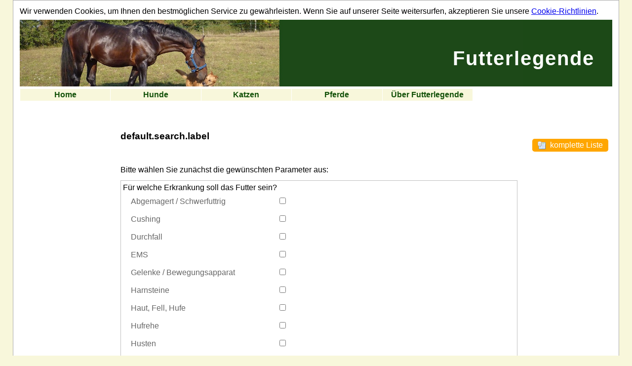

--- FILE ---
content_type: text/html;charset=UTF-8
request_url: https://www.futterlegende.de/pferdediaetfuttersuche/create
body_size: 4158
content:
<!DOCTYPE html>
<!--[if lt IE 7 ]> <html lang="en" class="no-js ie6"> <![endif]-->
<!--[if IE 7 ]>    <html lang="en" class="no-js ie7"> <![endif]-->
<!--[if IE 8 ]>    <html lang="en" class="no-js ie8"> <![endif]-->
<!--[if IE 9 ]>    <html lang="en" class="no-js ie9"> <![endif]-->
<!--[if (gt IE 9)|!(IE)]><!--> <html lang="de" class="no-js"><!--<![endif]-->
	<head>		
		<meta http-equiv="Content-Type" content="text/html; charset=UTF-8">
		<meta http-equiv="X-UA-Compatible" content="IE=edge,chrome=1">
		<title>default.search.label</title>
		<meta name="viewport" content="width=device-width, scale=0.05, maximum-scale=1.2, user-scalable=yes">
		<link rel="shortcut icon" href="/assets/TabLogoFutterlegende-035d1210c894f0c02a34bd48e3e01c1c.png" type="image/x-icon">
		<link rel="apple-touch-icon" href="/assets/TabLogoFutterlegende-035d1210c894f0c02a34bd48e3e01c1c.png">
		<link rel="apple-touch-icon" sizes="114x114" href="/assets/TabLogoFutterlegende-035d1210c894f0c02a34bd48e3e01c1c.png">
  		<link rel="stylesheet" media="screen and (max-width: 414px)" href="/assets/mobile-08104ff473ce62c4033f5fd4506c3ee2.css"/>
  		<link rel="stylesheet" media="screen and (min-width: 415px)" href="/assets/stylesheet-64da45c4e78067c3cdb9977f9ba0bb4c.css"/>
  		
		<script src="/assets/application-0fddc3e15bc9f199364cd4f533c04665.js" type="text/javascript" ></script>
		
		<meta name="googlebot" content="noindex">
		<meta name="layout" content="xaravetlayout">
		
		
		<meta name="keywords" content="futterdatenbank welches pferdefutter
		pferd ern&auml;hrung ohne hafer erfahrungen mineralfutter kolik rehe eotrh ems fellwechsel 
		hufqualit&auml;t magengeschw&uuml;r magenulzera abgemagert stress nerven 
		datenbank vergleich pferdefuttervergleich bewertungen"/>
	
		<!-- Piwik -->
<script type="text/javascript">
  var _paq = _paq || [];
  _paq.push(['trackPageView']);
  _paq.push(['enableLinkTracking']);
  (function() {
    var u="//www.futterlegende.de/analytics/";
    _paq.push(['setTrackerUrl', u+'piwik.php']);
    _paq.push(['setSiteId', 1]);
    var d=document, g=d.createElement('script'), s=d.getElementsByTagName('script')[0];
    g.type='text/javascript'; g.async=true; g.defer=true; g.src=u+'piwik.js'; s.parentNode.insertBefore(g,s);
  })();
</script>
<noscript><p><img src="//www.futterlegende.de/analytics/piwik.php?idsite=1" style="border:0;" alt="" /></p></noscript>
<!-- End Piwik Code -->
	</head>
	
		<!-- <div id="grailsLogo" role="banner"><a href="http://grails.org"><img src="/assets/logorechtkr.png" alt="Xaravet"/></a></div> -->
		<div>
		

Wir verwenden Cookies, um Ihnen den bestmöglichen Service zu gewährleisten. Wenn Sie auf unserer Seite 
weitersurfen, akzeptieren Sie unsere <a href="/disclaimer/datenschutz">Cookie-Richtlinien</a>.
<br/>
<br/>

   <div id="header">
   		<!-- <p><img src="/assets/logorechtkr.png" width="125" height="115" alt="Xaravet"/><img src="/assets/schaumal.jpg" width="638" height="115" alt="header"/></p> -->
   		<p><br/><span style="color:white"><strong>Futterlegende<!--<img src="/assets/vetgruen-b38e7b95e538ff100858586c1d8951f7.png" width="30" height="35" style="margin-left:5px;margin-right:6px;"/>--></strong></span><!--<img src="/assets/headerbildNeu.JPG" /></p>-->
   </div>
   
   
   <div id="Rahmen"><ul id="Navigation">
   	<li><a href="/startseite/index">Home</a></li>
    <li><a href="/hunde/index">Hunde</a>
	  <ul>
	  	<li><a href="/futtersuchehund/index">Hundefutter-Vergleich</a></li>
	  	<li><a href="/rezeptehund/index">Futter eintragen</a></li>
	  
	  	<li><a href="/hundewissen/index">Wissenswertes</a></li>
      </ul></li>
    <li><a href="/katzen/current">Katzen</a>
      <ul>
   		<li><a href="/futtersuchekatze/current">Katzenfutter-Vergleich</a></li>
      	<li><a href="/rezeptekatze/current">Futter eintragen</a></li>     
      	
      	<li><a href="/katzenwissen/index">Wissenswertes</a></li>
      </ul></li>
  
  <li><a href="/pferde/index">Pferde</a>
	  <ul>
		<li><a href="/futtersuchepferd/index">Pferdefutter-Vergleich</a></li>
	  	<li><a href="/rezeptepferd/index">Futter eintragen</a></li>     
	  	
	  	<li><a href="/pferdewissen/index">Wissenswertes</a></li> 
      </ul></li>
      
  <li><a href="/startseite/aboutme">Über Futterlegende</a></li>
  </div>
  
 

 

		<div class="nav" role="navigation">
			<ul>
				<li><a href="/pferdediaetfutter/list" class="list">komplette Liste</a></li>
			</ul>
		</div>
		<div id="create-pferdediaetfuttersuche" class="content scaffold-create" role="main">
			<h1>default.search.label</h1>
			
			
			<form action="/pferdediaetfuttersuche/suche" method="post" >
			<div id="Text">Bitte wählen Sie zunächst die gewünschten Parameter aus:</div>
				<fieldset class="form">
					


<div id="fieldcontain">
Für welche Erkrankung soll das Futter sein?
</div>

<div class="fieldcontain  ">
	<label for="abmagerung">
		Abgemagert / Schwerfuttrig
		
	</label>
	<input type="hidden" name="_abmagerung" /><input type="checkbox" name="abmagerung" id="abmagerung"  />

</div>

<div class="fieldcontain  ">
	<label for="cushing">
		Cushing
		
	</label>
	<input type="hidden" name="_cushing" /><input type="checkbox" name="cushing" id="cushing"  />

</div>

<div class="fieldcontain  ">
	<label for="durchfall">
		Durchfall
		
	</label>
	<input type="hidden" name="_durchfall" /><input type="checkbox" name="durchfall" id="durchfall"  />

</div>

<div class="fieldcontain  ">
	<label for="ems">
		EMS
		
	</label>
	<input type="hidden" name="_ems" /><input type="checkbox" name="ems" id="ems"  />

</div>

<div class="fieldcontain  ">
	<label for="gelenke">
		Gelenke / Bewegungsapparat
		
	</label>
	<input type="hidden" name="_gelenke" /><input type="checkbox" name="gelenke" id="gelenke"  />

</div>

<div class="fieldcontain  ">
	<label for="harnsteine">
		Harnsteine
		
	</label>
	<input type="hidden" name="_harnsteine" /><input type="checkbox" name="harnsteine" id="harnsteine"  />

</div>

<div class="fieldcontain  ">
	<label for="hautFellHufe">
		Haut, Fell, Hufe
		
	</label>
	<input type="hidden" name="_hautFellHufe" /><input type="checkbox" name="hautFellHufe" id="hautFellHufe"  />

</div>

<div class="fieldcontain  ">
	<label for="hufrehe">
		Hufrehe
		
	</label>
	<input type="hidden" name="_hufrehe" /><input type="checkbox" name="hufrehe" id="hufrehe"  />

</div>

<div class="fieldcontain  ">
	<label for="husten">
		Husten
		
	</label>
	<input type="hidden" name="_husten" /><input type="checkbox" name="husten" id="husten"  />

</div>

<div class="fieldcontain  ">
	<label for="lebererkrankung">
		Lebererkrankung
		
	</label>
	<input type="hidden" name="_lebererkrankung" /><input type="checkbox" name="lebererkrankung" id="lebererkrankung"  />

</div>

<div class="fieldcontain  ">
	<label for="magenulkus">
		Magenulkus
		
	</label>
	<input type="hidden" name="_magenulkus" /><input type="checkbox" name="magenulkus" id="magenulkus"  />

</div>

<div class="fieldcontain  ">
	<label for="nierenerkrankung">
		Nierenerkrankung
		
	</label>
	<input type="hidden" name="_nierenerkrankung" /><input type="checkbox" name="nierenerkrankung" id="nierenerkrankung"  />

</div>

<div class="fieldcontain  ">
	<label for="pssm">
		Polysaccharide Speicher Myopathie (PSSM)
		
	</label>
	<input type="hidden" name="_pssm" /><input type="checkbox" name="pssm" id="pssm"  />

</div>

<div class="fieldcontain  ">
	<label for="stressNerven">
		Stress, Nerven
		
	</label>
	<input type="hidden" name="_stressNerven" /><input type="checkbox" name="stressNerven" id="stressNerven"  />

</div>

<div class="fieldcontain  ">
	<label for="uebergewicht">
		Übergewicht
		
	</label>
	<input type="hidden" name="_uebergewicht" /><input type="checkbox" name="uebergewicht" id="uebergewicht"  />

</div>

<div class="fieldcontain  ">
	<label for="zahnprobleme">
		Zahnprobleme
		
	</label>
	<input type="hidden" name="_zahnprobleme" /><input type="checkbox" name="zahnprobleme" id="zahnprobleme"  />

</div>

<div class="fieldcontain">
Welche weiteren Kriterien soll das Futter erfüllen?
</div>

<div class="fieldcontain  ">
	<label for="gerste">
		Ohne Gerste
		
	</label>
	<input type="hidden" name="_gerste" /><input type="checkbox" name="gerste" id="gerste"  />

</div>

<div class="fieldcontain  ">
	<label for="hafer">
		Ohne Hafer
		
	</label>
	<input type="hidden" name="_hafer" /><input type="checkbox" name="hafer" id="hafer"  />

</div>

<div class="fieldcontain  ">
	<label for="karotten">
		Ohne Karotten
		
	</label>
	<input type="hidden" name="_karotten" /><input type="checkbox" name="karotten" id="karotten"  />

</div>

<div class="fieldcontain  ">
	<label for="luzerne">
		Ohne Luzerne
		
	</label>
	<input type="hidden" name="_luzerne" /><input type="checkbox" name="luzerne" id="luzerne"  />

</div>

<div class="fieldcontain  ">
	<label for="mais">
		Ohne Mais
		
	</label>
	<input type="hidden" name="_mais" /><input type="checkbox" name="mais" id="mais"  />

</div>

<div class="fieldcontain  ">
	<label for="ohneMilchprodukte">
		Ohne Milchprodukte
		
	</label>
	<input type="hidden" name="_ohneMilchprodukte" /><input type="checkbox" name="ohneMilchprodukte" id="ohneMilchprodukte"  />

</div>

<div class="fieldcontain  ">
	<label for="reis">
		Ohne Reis
		
	</label>
	<input type="hidden" name="_reis" /><input type="checkbox" name="reis" id="reis"  />

</div>

<div class="fieldcontain  ">
	<label for="soja">
		Ohne Soja
		
	</label>
	<input type="hidden" name="_soja" /><input type="checkbox" name="soja" id="soja"  />

</div>

<div class="fieldcontain  ">
	<label for="weizen">
		Ohne Weizen
		
	</label>
	<input type="hidden" name="_weizen" /><input type="checkbox" name="weizen" id="weizen"  />

</div>

<div class="fieldcontain  ">
	<label for="zuckerrueben">
		Ohne Zuckerrüben
		
	</label>
	<input type="hidden" name="_zuckerrueben" /><input type="checkbox" name="zuckerrueben" id="zuckerrueben"  />

</div>

<div class="fieldcontain  ">
	<label for="ohneZucker">
		Ohne Zucker, Melasse, Dextrose,...
		
	</label>
	<input type="hidden" name="_ohneZucker" /><input type="checkbox" name="ohneZucker" id="ohneZucker"  />

</div>

<hr></hr>

<div class="fieldcontain  ">
	<label for="admrkonform">
		ADMR-Konform
		
	</label>
	<a href="/pferdewissen/admrkonformespferdefutter"><img src="/assets/info-icon2-07c2c02d13512c961138317ca8c68a90.png" width="20" height="20"/></a>
	<input type="hidden" name="_admrkonform" /><input type="checkbox" name="admrkonform" id="admrkonform"  />

</div>

<div class="fieldcontain  ">
	<label for="bio">
		aus ökologischer Landwirtschaft (Bio)
		
	</label>
	<input type="hidden" name="_bio" /><input type="checkbox" name="bio" id="bio"  />

</div>

<div class="fieldcontain  ">
	<label for="ohneAntioxidantien">
		Ohne synthetische Antioxidantien (Ethoxyquin, BHT, BHA)
		
	</label>
	<input type="hidden" name="_ohneAntioxidantien" /><input type="checkbox" name="ohneAntioxidantien" id="ohneAntioxidantien"  />

</div>

<div class="fieldcontain  ">
	<label for="ohneCalcium">
		Ohne Calcium
		
	</label>
	<input type="hidden" name="_ohneCalcium" /><input type="checkbox" name="ohneCalcium" id="ohneCalcium"  />

</div>

<div class="fieldcontain  ">
	<label for="ohneEisen">
		Ohne Eisen
		
	</label>
	<input type="hidden" name="_ohneEisen" /><input type="checkbox" name="ohneEisen" id="ohneEisen"  />

</div>

<div class="fieldcontain  ">
	<label for="ohneSelen">
		Ohne Selen
		
	</label>
	<input type="hidden" name="_ohneSelen" /><input type="checkbox" name="ohneSelen" id="ohneSelen"  />

</div>

<div class="fieldcontain  ">
	<label for="ohneVitaminK">
		Ohne Vitamin K3
		
	</label>
	<a href="/pferdewissen/vitamink3pfd"><img src="/assets/info-icon2-07c2c02d13512c961138317ca8c68a90.png" width="20" height="20"/></a>
	<input type="hidden" name="_ohneVitaminK" /><input type="checkbox" name="ohneVitaminK" id="ohneVitaminK"  />

</div>

<div class="fieldcontain  ">
	<label for="ohneZusatzstoffe">
		Ohne Zusatzstoffe
		
	</label>
	<input type="hidden" name="_ohneZusatzstoffe" /><input type="checkbox" name="ohneZusatzstoffe" id="ohneZusatzstoffe"  />

</div>

				</fieldset>
				<fieldset class="buttons">
					<input type="submit" name="create" class="suche" value="Create" id="create" />
				</fieldset>
				
				<div class="nav" role="navigation">
					<ul>
						<li><a href="/pferdediaetfutter/list" class="create">ungefilterte Liste</a></li>
					</ul>
				</div>
				<div id="Text">Kein Häckchen gesetzt? Dann gehen Sie zur kompletten, ungefilterten Liste:</div>
			</form>
		</div>
	

<br/><br/>
		

<div id="tierarzt">
	<img src="/assets/tierarztzeichen-ab838312f69f2b40ebb205ea85406dc0.jpg" width="120" height="120" style="float:left;margin-right:12px;margin-top:12px;margin-bottom:10%;"/>
	Konsultieren* Sie unsere Expertin<br/>
	Tierärztin Cornelia Bauer<br/>
	<h6>* kostenpflichtig (gemäß Gebührenordnung für Tierärzte (GOT))</h6>
	<br/>
	<img src="/assets/telefon-2e3b97034df1977e1fa98527a1864587.png" width="30" height="25" style="float:left;margin-right:12px;"/> +49 151 / 53 52 88 53 oder +49 228 / 280 52 63<br/>
	<br/>
	<img src="/assets/mailsymbol-c9a641cd2ae62dde7d2e3ecf118de0e7.png" width="30" height="25" style="float:left;margin-right:12px;"/> cornelia.m.bauer<!-- >@. -->@<!-- >.@ -->t-<!-- @>. -->online.<!-- .>@ -->de<br/>
	
</div>

 	<br/><br/>
	<br/><br/>


<footer>
	<div style="text-align:center">
	<b>Futterlegende ist ein Service vom Futter Tierarzt XaraVet<sup>®</sup></b><br/>
	<br/>
	<a href="https://www.facebook.com/futterlegende/" target="_blank"><img src="/assets/facebooklogo-40c031557ad488c4578da62ad5393536.png" width="30px" height="30px"/></a>
	<a href="https://www.instagram.com/futter_tierarzt_xaravet/" target="_blank"><img src="/assets/instalogo.JPEG" width="30px" height="30px" margin-left="10em"/></a><br/><br/>
    Die Daten dieser Website werden sorgfältig und nach besten Wissen und Gewissen gepflegt, trotzdem kann keine Garantie für die Richtigkeit, Vollständigkeit und
     Aktualität der Angaben übernommen werden.
    <br/>
    <br/>
    <a href="/impressum/index">Kontakt & Impressum</a>       <a href="/disclaimer/index">Disclaimer</a>        <a href="/disclaimer/datenschutz">Datenschutz</a><br/>
    <br/>     
    <!-- 
         <div id="unterstuetzung"> 
  			<a href="/startseite/leistungen">Werben auf Futterlegende!</a>
  		</div>
  	<br/><br/>
  	-->
   	Copyright 2014-2024 by Futterlegende<br/>
    </div>
</footer>
	
</html>


--- FILE ---
content_type: text/css;charset=UTF-8
request_url: https://www.futterlegende.de/assets/stylesheet-64da45c4e78067c3cdb9977f9ba0bb4c.css
body_size: 3835
content:
{-webkit-box-sizing: border-box;-moz-box-sizing: border-box;box-sizing: border-box;}html {background: #f8f7db;color: black;}body {font: normal 100.01% Helvetica, Arial, sans-serif;color: black; background-color: white;text-align: justify;margin: 0 auto;max-width: 75em;padding: 1%;border: 1px solid #aaa;float: center;min-width: 35em;}.skip {position: absolute;margin-left: -999px;width: 990px;}img {max-width: 100%;height: auto;}asiderightheader {font-size: 0.9em;float: right; width: 0em;margin: 0 45.5em 0 7.6em; padding: 0;background-color: #eee;}asiderightup {font-size: 0.9em;float: left; width: 0em;margin: -1em; padding: 0;background-color: green;}#header {background: 0 0 no-repeat #1c4917;background-image: url('headerhundpferdweide-edab29a269c8876b54d8baacf45798e1.jpg');background-size: 85%;height: 135px;margin-top: -50px;padding: 0 3% 0 0%;text-align: right;line-height: 1.3em;font-size: 2.5em;letter-spacing: 2px;}#unterstuetzung {color: #0044CC;margin: 0% 30% 0% 30%;padding: 0.5% 0.5% 0.5% 0.5%;max-width: 50%;min-width: 10%;background: yellow;}#unterstuetzung a {color: #0044CC}h1 {font-size: 1.2em;color: black;margin: 0% 35% 4% 17%;border: ;}eintragenh1 {font-size: 1.2em;color: black;margin: 0% 35% 5% 0%;border: ;}h2 {font-size: 1.0em;margin: 0%;padding: 0% 0% 0% 0%;max-width: 48em;text-align: justify;border: 0;}h5 {font: normal 100.01% Helvetica, Arial, sans-serif;font-size: 0.8em;margin: 1% 2% 1% 0%;max-width: 48em;text-align: justify;}h6 {font-size: 0.6em;margin: 0% 0% 0% 2%;max-width: 48em;text-align: justify;}listh6 {font-size: 0.9em;margin: 0% 35% 4% 17%;max-width: 70em;text-align: justify;}div#Rahmen {max-width: 70em;margin-bottom: 5em;padding: 0em;background-color: white;border: 0;}* html div#Rahmen {width: 48.7em;w\idth: 47.1em;}div#Rahmen div {clear: both;}ul#Navigation {margin-top: 0;margin-left: 0px;padding: 5px 0px;text-align: center;display: block;border: 0;}ul#Navigation li {list-style: none;float: left;position: relative;margin: 0em; padding: 0;border-left: 1px solid white;}* html ul#Navigation li {margin-bottom: -0.4em;}*:first-child+html ul#Navigation li {margin-bottom: -0.1em;}ul#Navigation li ul {margin: 0; padding: 0;position: relative;top: 0em; left: 0em;display: none;}* html ul#Navigation li ul {left: -1.5em;lef\t: -0.6em;}*:first-child+html ul#Navigation ul {background-color:white; padding-bottom:0.5em;}ul#Navigation li:hover ul {position: absolute;top: 24px;display: inline-block;}ul#Navigation li ul li {float: none;display: block;margin-bottom: 0em;}ul#Navigation a, ul#Navigation span {display: block;width: 9.4em;padding: 0.2em 1em;text-decoration: none; font-weight: bold;border-left-color: white; border-top-color: white;color: #115007; background-color: #f8f7db;}* html ul#Navigation a, * html ul#Navigation span {width: 8.6em;w\idth: 6.2em;}ul#Navigation a:hover, ul#Navigation span, li a#aktuell {border-color: white;border-left-color: black; border-top-color: black;color: black; background-color: white;}li a#aktuell {color: #0c3805; background-color: #e0dfc7;}ul#Navigation li ul span {background-color: #FEEB5A;}main {margin: 0% 5% 0% 5%;padding: 0% 10% 0% 0%;max-width: 60em;min-width: 15em;border:;}main h2 {font-size: 1.5em;margin: -5px 35px 0px 17px;max-width: 48em;text-align: center;}main h3 {font-size: 1.2em;margin: 0% 2% 0% 2%;max-width: 48em;text-align: justify;}main h4 {font-size: 1em;margin: 0% 2% 0% 17%;max-width: 48em;text-align: justify;}main h5 {font-size: 0.8em;margin: 0% 2% 0% 17%;max-width: 48em;text-align: justify;}main p {font-size: 1em;margin: 0% 2% 0% 17%;max-width: 48em;text-align: justify;}linkliste {font-size: 1em;margin: 0% 22% 0% 22%;max-width: 28em;text-align: left;}div#werbeboxLinks {aside: left;font-size: 0.9em;float: left; width: 11em;clear: left;margin: 0 1em 0.2em 0; padding: 1;border: 1px solid silver;background-image:url('tierarztkontakt-4aa6f3f55b57172533065e9af62ea9ac.jpg');}div#werbeboxRechts {aside: right;font-size: 0.9em;float: right; width: 13%;min-width: 11em;clear: none;margin: 0 0 0.2em 1em; padding: 2px;background-color: #eee; border: 1px dashed silver;background-image:url('tierarztkontakt-4aa6f3f55b57172533065e9af62ea9ac.jpg');}div#werbeboxZentral {float: center; width: 100%;clear: none;margin: 0 5% 1% 17%; padding: 1px;background-color: #fff; border: 1px dashed silver;background-image:url('tierarztkontaktquer-cdfe11444f968586cc1595796c5216af.jpg');}div#Text {font-size: 1em;margin: 0% 5% 1% 17%;padding: 0% 0% 0% 0%;max-width: 48em;text-align: justify;border: 0;}.fraguns {font-size: 1em;margin: 0px 0px 0px 20%;padding: 0% 0% 0% 0%;max-width: 47em;text-align: justify;border: 1 px dashed silver;}div#tierarzt {font-size: 1em;margin: 0px 0px 0px 17%;padding: 0% 0% 2% 0%;max-width: 47em;text-align: justify;}div#Text h1 {font-size: 1.1em;max-width: 48em;text-align: justify;margin-left: 0%;line-height: 1.5;}.block {padding: 1% 0% 0% 3%}div#loginBox {font-size: 1em;margin: 0px 0px 0px 185px;padding: 0% 0% 0% 0%;max-width: 47em;text-align: justify;border: ;}Text,.formField {font-size: 1em;margin: 0% 0% 0% 0%;padding: 1% 0% 1% 0%;max-width: 48em;text-align: justify;border: ;}.formField label,.formField .property-label {color: #666666;text-align: left;width: 22%;}.formField .property-label {float: left;}.formField .property-value {display: block;margin-left: 13%;}div#navPane {font-size: 1em;margin: 0% 4% 1% 17%;padding: 1% 0% 0% 0%;max-width: 47em;text-align: justify;border: ;}div#Quellen {font-size: 0.8em;margin: 0% 2% 0% 17%;padding-top: 1em;max-width: 48em;text-align: justify;}div#Quellen h1 {font-size: 1em;margin-left: 0%;margin-bottom: 1%;max-width: 48em;text-align: justify;line-height: 1.5;}footer {clear: both;padding: 2%;font-size: 0.9em;bottom:0px;margin: 0 auto;text-align: center;background-color: #f8f7db;border-top: 1px dotted #aaa;}.nav {background-color: white;margin: 0% 0% 0% 5%;float: right;border: ;}.navsuche {background-color: white;margin: 0% 15% 0% 5%;float: right;border: ;}.eintragennav {background-color: white;margin: -1.5% 0% 1% 0%;float: right;border: ;}.eintragennav a.list {background-image: url('skin/database_table-c413540d7e3545ace2c445fe686e915f.png');}.eintragennav a.create {background-image: url('skin/database_add-82a75143b4660a3f02f9c058f0a3ae93.png');}.eintragennav ul {overflow: hidden;padding-left: 0;zoom: 1;}.eintragennav li {display: block;float: left;list-style-type: none;margin-right: 0.5em;padding: 0;}.eintragennav a {color: #666666;display: block;padding: 0.25em 0.7em;text-decoration: none;-moz-border-radius: 0.3em;-webkit-border-radius: 0.3em;border-radius: 0.3em;}.eintragennav a:active, .eintragennav a:visited {color: #666666;}.eintragennav a:focus, .eintragennav a:hover {background-color: #999999;color: #ffffff;outline: none;text-shadow: 1px 1px 1px rgba(0, 0, 0, 0.8);}.no-borderradius .eintragennav a:focus, .no-borderradius .eintragennav a:hover {background-color: transparent;color: #444444;text-decoration: underline;}.eintragennav a.home, .eintragennav a.list, .eintragennav a.create {background-color: #999999;color: #ffffff;background-position: 0.7em center;background-repeat: no-repeat;text-indent: 25px;}.wissennav {background-color: white;margin: -5% 5% 0% 0%;float: right;border: ;}.wissennav a.list {background-image: url('skin/database_table-c413540d7e3545ace2c445fe686e915f.png');}.wissennav a.create {background-image: url('skin/database_add-82a75143b4660a3f02f9c058f0a3ae93.png');}.wissennav ul {overflow: hidden;padding-left: 0;zoom: 1;}.wissennav li {display: block;float: left;list-style-type: none;margin-right: 0.5em;padding: 0;}.wissennav a {color: #666666;display: block;padding: 0.25em 0.7em;text-decoration: none;-moz-border-radius: 0.3em;-webkit-border-radius: 0.3em;border-radius: 0.3em;}.wissennav a:active, .wissennav a:visited {color: #888888;}.wissennav a:focus, .wissennav a:hover {background-color: #999999;color: #ffffff;outline: none;text-shadow: 1px 1px 1px rgba(0, 0, 0, 0.8);}.no-borderradius .wissennav a:focus, .no-borderradius .wissennav a:hover {background-color: transparent;color: #444444;text-decoration: underline;}.wissennav a.home, .wissennav a.list, .wissennav a.create, .wissennav a.filter {background-color: #ff0000;color: #ffffff;background-position: 0.7em center;background-repeat: no-repeat;text-indent: 25px;}.nav ul {overflow: hidden;padding-left: 0;zoom: 1;}.nav li {display: block;float: left;list-style-type: none;margin-right: 0.5em;padding: 0;}.nav a {color: #666666;display: block;padding: 0.25em 0.7em;text-decoration: none;-moz-border-radius: 0.3em;-webkit-border-radius: 0.3em;border-radius: 0.3em;}.nav a:active, .nav a:visited {color: #666666;}.nav a:focus, .nav a:hover {background-color: #999999;color: #ffffff;outline: none;text-shadow: 1px 1px 1px rgba(0, 0, 0, 0.8);}.no-borderradius .nav a:focus, .no-borderradius .nav a:hover {background-color: transparent;color: #444444;text-decoration: underline;}.nav a.home, .nav a.list, .nav a.create {background-color: #ffa600;color: #ffffff;background-position: 0.7em center;background-repeat: no-repeat;text-indent: 25px;}.nav a.filter {background-color: #ff0000;color: #ffffff;background-position: 0.7em center;background-repeat: no-repeat;text-indent: 25px;}.nav a.home {background-image: url('skin/house-99bea32e1990e011e870f6c562e87a6a.png');}.nav a.list {background-image: url('skin/database_table-c413540d7e3545ace2c445fe686e915f.png');}.nav a.create {background-image: url('skin/database_add-82a75143b4660a3f02f9c058f0a3ae93.png');}.navsuche ul {overflow: hidden;padding-left: 0;zoom: 1;}.navsuche li {display: block;float: left;list-style-type: none;margin-right: 0.5em;padding: 0;}.navsuche a {color: #666666;display: block;padding: 0.25em 0.7em;text-decoration: none;-moz-border-radius: 0.3em;-webkit-border-radius: 0.3em;border-radius: 0.3em;}.navsuche a:active, .navsuche a:visited {color: #666666;}.navsuche a:focus, .navsuche a:hover {background-color: #999999;color: #ffffff;outline: none;text-shadow: 1px 1px 1px rgba(0, 0, 0, 0.8);}.no-borderradius .navsuche a:focus, .no-borderradius .navsuche a:hover {background-color: transparent;color: #444444;text-decoration: underline;}.navsuche a.home, .navsuche a.list, .navsuche a.create {background-color: #ffa600;color: #ffffff;background-position: 0.7em center;background-repeat: no-repeat;text-indent: 25px;}.navsuche a.list {background-image: url('skin/database_table-c413540d7e3545ace2c445fe686e915f.png');}.buttons {background-color: white;overflow: hidden;padding: 0.3em;margin: 0% 16% 0% 17%;border: none;}.eintragenbuttons {background-color: white;overflow: hidden;padding: 0.3em;margin: 0% 0% 0% 0%;border: 0;}.eintragenbuttons input,.eintragenbuttons a {background-color: #999999;border: 0;color: #ffffff;cursor: pointer;display: inline-block;margin: 0 0.25em 0;overflow: visible;padding: 0.25em 0.7em;text-decoration: none;-moz-border-radius: 0.3em;-webkit-border-radius: 0.3em;border-radius: 0.3em;}.eintragenbuttons input:hover, .eintragenbuttons input:focus,.eintragenbuttons a:hover, .eintragenbuttons a:focus {background-color: #999999;color: #ffffff;outline: none;text-shadow: 1px 1px 1px rgba(0, 0, 0, 0.8);-moz-box-shadow: none;-webkit-box-shadow: none;box-shadow: none;}.no-borderradius .eintragenbuttons input:hover, .no-borderradius .eintragenbuttons input:focus,.no-borderradius .eintragenbuttons a:hover, .no-borderradius .eintragenbuttons a:focus {background-color: transparent;color: #444444;text-decoration: underline;}.buttons input,.buttons a {background-color: red;border: 0;color: #ffffff;cursor: pointer;display: inline-block;margin: 0 0.25em 1%;overflow: visible;padding: 0.25em 0.7em;text-decoration: none;-moz-border-radius: 0.3em;-webkit-border-radius: 0.3em;border-radius: 0.3em;}.buttons input:hover, .buttons input:focus,.buttons a:hover, .buttons a:focus {background-color: #999999;color: #ffffff;outline: none;text-shadow: 1px 1px 1px rgba(0, 0, 0, 0.8);-moz-box-shadow: none;-webkit-box-shadow: none;box-shadow: none;}.no-borderradius .buttons input:hover, .no-borderradius .buttons input:focus,.no-borderradius .buttons a:hover, .no-borderradius .buttons a:focus {background-color: transparent;color: #444444;text-decoration: underline;}.buttons .delete, .buttons .edit, .buttons .save {background-position: 0.7em center;background-repeat: no-repeat;text-indent: 25px;}.ie6 .buttons input.delete, .ie6 .buttons input.edit, .ie6 .buttons input.save,.ie7 .buttons input.delete, .ie7 .buttons input.edit, .ie7 .buttons input.save {padding-left: 36px;}.buttons .delete {background-image: url('skin/database_delete-3862d8032e726f3a67a0dfd555ff9711.png');}.buttons .edit {background-image: url('skin/database_edit-868a0bb564edc2c710f9fb55c827a4b8.png');}.buttons .save {background-image: url('skin/database_save-8303213a3c95654e14d5afd4e72ed4c2.png');}fieldset,.property-list {margin: 0% 16% 0% 17%;padding: 0.3em 0.3% 0.25em 0.3%;position: static;zoom: 1;border: 1px solid silver;}.property-list .fieldcontain {list-style: none;overflow: auto;zoom: 1;}.fieldcontain {margin-top: 0.5em;margin-bottom: 1em;margin-left: 1em;margin-right: 1em;}.fieldcontain label,.fieldcontain .property-label {color: #666666;text-align: left;width: 38%;}.fieldcontain .property-label {float: left;}.fieldcontain .property-value {display: block;margin-left: 43%;}label {cursor: pointer;display: inline-block;margin: 0 0.25em 0 0;}input, select, textarea {background-color: #fcfcfc;border: 1px solid #cccccc;font-size: 1em;padding: 0.2em 0em 0.2em 0em;}select {padding: 0.2em 0.2em 0.2em 0.2em;}select[multiple] {vertical-align: top;}textarea {width: 80%;height: 10%;overflow: auto;vertical-align: top;}input[type=checkbox], input[type=radio] {background-color: transparent;border: 0;padding: 0 0 0 14em;}input:focus, select:focus, textarea:focus {background-color: #ffffff;border: 1px solid #eeeeee;outline: 0;-moz-box-shadow: 0 0 0.5em #ffffff;-webkit-box-shadow: 0 0 0.5em #ffffff;box-shadow: 0 0 0.5em #ffffff;}.required-indicator {color: #48802C;display: inline-block;font-weight: bold;margin-left: 0.3em;position: relative;top: 0.1em;}ul.one-to-many {display: inline-block;list-style-position: inside;vertical-align: top;}.ie6 ul.one-to-many, .ie7 ul.one-to-many {display: inline;zoom: 1;}ul.one-to-many li.add {list-style-type: none;}fieldset.embedded {background-color: transparent;border: 1px solid #CCCCCC;margin-left: 0;margin-right: 0;padding-left: 0;padding-right: 0;-moz-box-shadow: none;-webkit-box-shadow: none;box-shadow: none;}fieldset.embedded legend {margin: 0 1em;}.errors,.message {font-size: 0.8em;line-height: 2;margin: 0% 16% 1% 17%;padding: 0.25em;}.message {background: #f3f3ff;border: 1px solid #b2d1ff;color: #006dba;-moz-box-shadow: 0 0 0.25em #b2d1ff;-webkit-box-shadow: 0 0 0.25em #b2d1ff;box-shadow: 0 0 0.25em #b2d1ff;}.errors {background: #fff3f3;border: 1px solid #ffaaaa;color: #cc0000;-moz-box-shadow: 0 0 0.25em #ff8888;-webkit-box-shadow: 0 0 0.25em #ff8888;box-shadow: 0 0 0.25em #ff8888;}.errors ul,.message {padding: 0;}.errors li {list-style: none;background: transparent url('skin/exclamation-e4dd51f46566ed3ceacdc900bf2fdf01.png') 0.5em 50% no-repeat;text-indent: 2.2em;}.message {background: transparent url('skin/information-3750c701d2ec35a45d289b9b9c1a0667.png') 0.5em 5% no-repeat;text-indent: 2.2em;}.error input, .error select, .error textarea {background: #fff3f3;border-color: #ffaaaa;color: #cc0000;}.error input:focus, .error select:focus, .error textarea:focus {-moz-box-shadow: 0 0 0.5em #ffaaaa;-webkit-box-shadow: 0 0 0.5em #ffaaaa;box-shadow: 0 0 0.5em #ffaaaa;}input:invalid, select:invalid, textarea:invalid {background: #fff3f3;border-color: #ffaaaa;color: #cc0000;}input:invalid:focus, select:invalid:focus, textarea:invalid:focus {-moz-box-shadow: 0 0 0.5em #ffaaaa;-webkit-box-shadow: 0 0 0.5em #ffaaaa;box-shadow: 0 0 0.5em #ffaaaa;}table {border-top: 1px solid #DFDFDF;border-collapse: collapse;margin:  0% 16% 3% 17%;border:;}tr {border: 0;}tr>td:first-child, tr>th:first-child {padding-left: 0.55em;}tr>td:last-child, tr>th:last-child {padding-right: 0.55em;}td, th {line-height: 1.5em;padding: 0.3em 0.3em;text-align: left;vertical-align: top;}th {background-color: #efefef;background-image: -moz-linear-gradient(top, #ffffff, #eaeaea);background-image: -webkit-gradient(linear, left top, left bottom, color-stop(0, #ffffff), color-stop(1, #eaeaea));filter: progid:DXImageTransform.Microsoft.gradient(startColorStr = '#ffffff', EndColorStr = '#eaeaea');-ms-filter: "progid:DXImageTransform.Microsoft.gradient(startColorStr='#ffffff', EndColorStr='#eaeaea')";color: #666666;font-weight: bold;line-height: 1.7em;padding: 0.2em 0.6em;}thead th {white-space: nowrap;}th a {display: block;text-decoration: none;}th a:link, th a:visited {color: #666666;}th a:hover, th a:focus {color: #333333;}th.sortable a {background-position: right;background-repeat: no-repeat;padding-right: 1.1em;}th.asc a {background-image: url('skin/sorted_asc-df23e44c4c4999383e95e9c8bf5da156.gif');}th.desc a {background-image: url('skin/sorted_desc-b85986b88116c4b0ef7571a1c4f3cfa3.gif');}.odd {background: #f7f7f7;}.even {background: #ffffff;}th:hover, tr:hover {background: #E1F2B6;}.pagination {border-top: 0;margin: 0;padding: 0.3em 0.2em;text-align: center;-moz-box-shadow: 0 0 3px 1px #AAAAAA;-webkit-box-shadow: 0 0 3px 1px #AAAAAA;box-shadow: 0 0 3px 1px #AAAAAA;background-color: #EFEFEF;}.pagination a,.pagination .currentStep {color: #666666;display: inline-block;margin: 0 0.1em;padding: 0.25em 0.7em;text-decoration: none;-moz-border-radius: 0.3em;-webkit-border-radius: 0.3em;border-radius: 0.3em;}.pagination a:hover, .pagination a:focus,.pagination .currentStep {background-color: #999999;color: #ffffff;outline: none;text-shadow: 1px 1px 1px rgba(0, 0, 0, 0.8);}.no-borderradius .pagination a:hover, .no-borderradius .pagination a:focus,.no-borderradius .pagination .currentStep {background-color: transparent;color: #444444;text-decoration: underline;}#breadcrumbs {min-height: 3em;color: #767676;margin: -1.5% 16% 0% 0.5%;max-width: 100%;min-width: 10%;}#breadcrumbs a {color: #767676}@media print {header,div#werbeboxLinks,div#werbeboxRechts,ul#Navigation,footer { display: none; }}}

--- FILE ---
content_type: text/css;charset=UTF-8
request_url: https://www.futterlegende.de/assets/mobile-08104ff473ce62c4033f5fd4506c3ee2.css
body_size: 3211
content:
html {background: #f8f7db;color: black;}body {font: normal 100.01% Helvetica, Arial, sans-serif;color: black; background-color: white;text-align: justify;margin: 0 auto;padding: 1%;}.skip {position: absolute;margin-left: -999px;width: 990px;}img {max-width: 100%;height: auto;}#header {background: 0 0 no-repeat #1c4917;background-image: url('headerhundpferdweide-edab29a269c8876b54d8baacf45798e1.JPG');background-size: 113%;height: 55px;margin-top: 0px;padding: 0 0% 2% 0%;text-align: right;line-height: 0.7em;font-size: 2.0em;letter-spacing: 1.8px;}#unterstuetzung {color: #0044CC;margin: 0% 0% 0% 0%;padding: 0.5% 0.5% 0.5% 0.5%;text-align: center;background: yellow;}#unterstuetzung a {color: #0044CC}h1 {font-size: 1.2em;color: black;margin: 0% 0% 4% 0%;border: ;}eintragenh1 {font-size: 1.2em;color: black;margin: 5% 0% 5% 0%;border: ;}h2 {font-size: 1.0em;margin: 0%;padding: 0% 0% 0% 0%;max-width: 48em;text-align: justify;border: 0;}h5 {font: normal 100.01% Helvetica, Arial, sans-serif;font-size: 0.8em;margin: 1% 2% 1% 0%;max-width: 48em;text-align: justify;}h6 {font-size: 0.6em;margin: 0% 0% 0% 2%;max-width: 48em;text-align: justify;}listh6 {font-size: 0.9em;margin: 0% 0% 4% 0%;max-width: 70em;text-align: justify;}div#Rahmen {max-width: 100%;margin-bottom: 5em;padding: 0em;background-color: white;border: 0;}* html div#Rahmen {width: 48.7em;w\idth: 47.1em;}div#Rahmen div {clear: both;}ul#Navigation {margin: 1em 0;padding: 0%;text-align: center;display: block;}ul#Navigation li {width: 100%;list-style: none;float: left;position: relative;margin: 1px 0 0 0px; padding: 0;border-left: 1px solid white;}ul#Navigation li ul {margin: 0; padding: 0;position: relative;top: 0em; left: 0em;display: none;}ul#Navigation a, ul#Navigation span {display: block;width: 100%;padding: 0.2em 1em;text-decoration: none; font-weight: bold;border-left-color: white; border-top-color: white;color: #115007; background-color: #f8f7db;}* html ul#Navigation a, * html ul#Navigation span {width: 8.6em;w\idth: 6.2em;}ul#Navigation a:hover, ul#Navigation span, li a#aktuell {border-color: white;border-left-color: black; border-top-color: black;color: black; background-color: white;}li a#aktuell {color: #0c3805; background-color: #e0dfc7;}ul#Navigation li ul span {background-color: #FEEB5A;}div#werbeboxLinks {aside: left;font-size: 0.9em;float: left; width: 12em;clear: left;margin: 0 1em 0.2em 0; padding: 1;border: 1px dashed silver; background-color: #eee;}div#werbeboxRechts {aside: center;font-size: 0.9em;width: 12em;clear: none;margin: 11em 0 0.2em 0em; padding: 1px;background-color: #eee; border: 1px dashed silver;background-image:url('tierarztkontakt-4aa6f3f55b57172533065e9af62ea9ac.jpg');}div#werbeboxZentral {font-size: 0.9em;float: center; width: 100%;clear: none;margin: 0 0 0em 0em; padding: 1px;background-color: #eee; border: 1px dashed silver;background-image:url('tierarztkontaktquer-cdfe11444f968586cc1595796c5216af.jpg') no-repeat;background-size: contain;}div#Text {font-size: 1em;margin: 0% 0% 1% 0%;padding: 0% 0% 0% 0%;max-width: 100%;text-align: justify;border: 0;}div#TextEnergiekalkulator {font-size: 1em;margin: 0% 0% 1% 0%;padding: 0% 0% 0% 0%;max-width: 100%;text-align: left;border: 0;}.fraguns {font-size: 1em;margin: 0px 0px 0px 0%;padding: 0% 0% 0% 0%;max-width: 47em;text-align: justify;border: 1 px dashed silver;}div#tierarzt {font-size: 1em;margin: 0px 0px 0px 0%;padding: 0% 0% 3% 0%;max-width: 47em;text-align: justify;border: 1px dashed silver;}div#Text h1 {font-size: 1.1em;max-width: 48em;text-align: justify;margin-left: 0%;line-height: 1.5;}.block {padding: 1% 0% 0% 3%}Text,.formField {font-size: 1em;margin: 0% 0% 0% 0%;padding: 1% 0% 1% 0%;max-width: 48em;text-align: justify;border: ;}.formField label,.formField .property-label {color: #666666;text-align: left;width: 22%;}.formField .property-label {float: left;}.formField .property-value {display: block;margin-left: 13%;}div#Quellen {font-size: 0.6em;margin: 0% 2% 0% 0%;padding-top: 1em;max-width: 48em;text-align: justify;}div#Quellen h1 {font-size: 1em;margin-left: 0%;margin-bottom: 1%;max-width: 48em;text-align: justify;line-height: 1.5;}footer {clear: both;padding: 2%;font-size: 0.9em;bottom:0px;margin: 0 auto;text-align: center;background-color: #f8f7db;border-top: 1px dotted #aaa;}.pagination .step, .pagination .currentStep {display: none;}.pagination .prevLink {float: left;}.pagination .nextLink {float: right;}.pagination {overflow: hidden;}.nav {background-color: white;margin: 5% 5% 0% 5%;float: right;border: ;}.eintragennav {background-color: white;margin: -1.5% 0% 1% 0%;border: ;}.eintragennav a.list {background-image: url('skin/database_table-c413540d7e3545ace2c445fe686e915f.png');}.eintragennav a.create {background-image: url('skin/database_add-82a75143b4660a3f02f9c058f0a3ae93.png');}.eintragennav ul {overflow: hidden;padding-left: 0;zoom: 1;}.eintragennav li {display: block;float: left;list-style-type: none;margin-right: 0.5em;padding: 0;}.eintragennav a {color: #666666;display: block;padding: 0.25em 0.7em;text-decoration: none;-moz-border-radius: 0.3em;-webkit-border-radius: 0.3em;border-radius: 0.3em;}.eintragennav a:active, .eintragennav a:visited {color: #666666;}.eintragennav a:focus, .eintragennav a:hover {background-color: #999999;color: #ffffff;outline: none;text-shadow: 1px 1px 1px rgba(0, 0, 0, 0.8);}.no-borderradius .eintragennav a:focus, .no-borderradius .eintragennav a:hover {background-color: transparent;color: #444444;text-decoration: underline;}.eintragennav a.home, .eintragennav a.list, .eintragennav a.create {background-color: #999999;color: #ffffff;background-position: 0.7em center;background-repeat: no-repeat;text-indent: 25px;}.wissennav {background-color: white;margin: -5% 5% 0% 0%;float: right;border: ;}.wissennav a.list {background-image: url('skin/database_table-c413540d7e3545ace2c445fe686e915f.png');}.wissennav a.create {background-image: url('skin/database_add-82a75143b4660a3f02f9c058f0a3ae93.png');}.wissennav ul {overflow: hidden;padding-left: 0;zoom: 1;}.wissennav li {display: block;float: left;list-style-type: none;margin-right: 0.5em;padding: 0;}.wissennav a {color: #666666;display: block;padding: 0.25em 0.7em;text-decoration: none;-moz-border-radius: 0.3em;-webkit-border-radius: 0.3em;border-radius: 0.3em;}.wissennav a:active, .wissennav a:visited {color: #888888;}.wissennav a:focus, .wissennav a:hover {background-color: #999999;color: #ffffff;outline: none;text-shadow: 1px 1px 1px rgba(0, 0, 0, 0.8);}.no-borderradius .wissennav a:focus, .no-borderradius .wissennav a:hover {background-color: transparent;color: #444444;text-decoration: underline;}.wissennav a.home, .wissennav a.list, .wissennav a.create, .wissennav a.filter {background-color: #ff0000;color: #ffffff;background-position: 0.7em center;background-repeat: no-repeat;text-indent: 25px;}.nav ul {overflow: hidden;padding-left: 0;zoom: 1;}.nav li {display: block;float: left;list-style-type: none;margin-right: 0.5em;padding: 0;}.nav a {color: #666666;display: block;padding: 0.25em 0.7em;text-decoration: none;-moz-border-radius: 0.3em;-webkit-border-radius: 0.3em;border-radius: 0.3em;}.nav a:active, .nav a:visited {color: #666666;}.nav a:focus, .nav a:hover {background-color: #999999;color: #ffffff;outline: none;text-shadow: 1px 1px 1px rgba(0, 0, 0, 0.8);}.no-borderradius .nav a:focus, .no-borderradius .nav a:hover {background-color: transparent;color: #444444;text-decoration: underline;}.nav a.home, .nav a.list, .nav a.create {background-color: #ffa600;color: #ffffff;background-position: 0.7em center;background-repeat: no-repeat;text-indent: 25px;}.nav a.filter {background-color: #ff0000;color: #ffffff;background-position: 0.7em center;background-repeat: no-repeat;text-indent: 25px;}.nav a.home {background-image: url('skin/house-99bea32e1990e011e870f6c562e87a6a.png');}.nav a.list {background-image: url('skin/database_table-c413540d7e3545ace2c445fe686e915f.png');}.nav a.create {background-image: url('skin/database_add-82a75143b4660a3f02f9c058f0a3ae93.png');}.navsuche ul {overflow: hidden;padding-left: 0;zoom: 1;}.navsuche li {display: block;float: left;list-style-type: none;margin-right: 0.5em;padding: 0;}.navsuche a {color: #666666;display: block;padding: 0.25em 0.7em;text-decoration: none;-moz-border-radius: 0.3em;-webkit-border-radius: 0.3em;border-radius: 0.3em;}.navsuche a:active, .navsuche a:visited {color: #666666;}.navsuche a:focus, .navsuche a:hover {background-color: #999999;color: #ffffff;outline: none;text-shadow: 1px 1px 1px rgba(0, 0, 0, 0.8);}.no-borderradius .navsuche a:focus, .no-borderradius .navsuche a:hover {background-color: transparent;color: #444444;text-decoration: underline;}.navsuche a.home, .navsuche a.list, .navsuche a.create {background-color: #ffa600;color: #ffffff;background-position: 0.7em center;background-repeat: no-repeat;text-indent: 25px;}.navsuche a.list {background-image: url('skin/database_table-c413540d7e3545ace2c445fe686e915f.png');}.buttons {background-color: white;overflow: hidden;padding: 0.3em;margin: 0% 0% 0% 0%;border: none;}.eintragenbuttons {background-color: white;overflow: hidden;padding: 0.3em;margin: 0% 0% 0% 0%;border: 0;}.eintragenbuttons input,.eintragenbuttons a {background-color: #999999;border: 0;color: #ffffff;cursor: pointer;display: inline-block;margin: 0 0.25em 0;overflow: visible;padding: 0.25em 0.7em;text-decoration: none;-moz-border-radius: 0.3em;-webkit-border-radius: 0.3em;border-radius: 0.3em;}.eintragenbuttons input:hover, .eintragenbuttons input:focus,.eintragenbuttons a:hover, .eintragenbuttons a:focus {background-color: #999999;color: #ffffff;outline: none;text-shadow: 1px 1px 1px rgba(0, 0, 0, 0.8);-moz-box-shadow: none;-webkit-box-shadow: none;box-shadow: none;}.no-borderradius .eintragenbuttons input:hover, .no-borderradius .eintragenbuttons input:focus,.no-borderradius .eintragenbuttons a:hover, .no-borderradius .eintragenbuttons a:focus {background-color: transparent;color: #444444;text-decoration: underline;}.buttons input,.buttons a {background-color: red;border: 0;color: #ffffff;cursor: pointer;display: inline-block;margin: 0 0.25em 1%;overflow: visible;padding: 0.25em 0.7em;text-decoration: none;-moz-border-radius: 0.3em;-webkit-border-radius: 0.3em;border-radius: 0.3em;}.buttons input:hover, .buttons input:focus,.buttons a:hover, .buttons a:focus {background-color: #999999;color: #ffffff;outline: none;text-shadow: 1px 1px 1px rgba(0, 0, 0, 0.8);-moz-box-shadow: none;-webkit-box-shadow: none;box-shadow: none;}.no-borderradius .buttons input:hover, .no-borderradius .buttons input:focus,.no-borderradius .buttons a:hover, .no-borderradius .buttons a:focus {background-color: transparent;color: #444444;text-decoration: underline;}.buttons .delete, .buttons .edit, .buttons .save {background-position: 0.7em center;background-repeat: no-repeat;text-indent: 25px;}.ie6 .buttons input.delete, .ie6 .buttons input.edit, .ie6 .buttons input.save,.ie7 .buttons input.delete, .ie7 .buttons input.edit, .ie7 .buttons input.save {padding-left: 36px;}.buttons .delete {background-image: url('skin/database_delete-3862d8032e726f3a67a0dfd555ff9711.png');}.buttons .edit {background-image: url('skin/database_edit-868a0bb564edc2c710f9fb55c827a4b8.png');}.buttons .save {background-image: url('skin/database_save-8303213a3c95654e14d5afd4e72ed4c2.png');}linkliste {margin: 0;width: 100%;text-align: center;}textarea {width: 100%;height: 10%;overflow: auto;vertical-align: top;}fieldset,.property-list {width: 100%;padding: 0.3em 1em 1em;margin: 0% 0% 0% 0%;position: static;zoom: 1;border: 1px solid silver;}input, textarea {width: 100%;-moz-box-sizing: border-box;-webkit-box-sizing: border-box;-ms-box-sizing: border-box;box-sizing: border-box;}select, input[type=checkbox], input[type=radio], input[type=submit], input[type=button], input[type=reset] {width: auto;}.scaffold-list td:not(:first-child),.scaffold-list th:not(:first-child) {}.scaffold-list thead th {text-align: center;}.fieldcontain {margin: 0.6em;}.fieldcontain label,.fieldcontain .property-label {color: #666666;text-align: left;width: 43%;}.fieldcontain label,.fieldcontain .property-label,.fieldcontain .property-value {display: block;float: none;margin: 0 0 0.25em 0;text-align: left;width: auto;}.errors,.message {font-size: 0.8em;line-height: 2;margin: 0% 0% 1% 0%;padding: 0.25em;}.message {background: #f3f3ff;border: 1px solid #b2d1ff;color: #006dba;-moz-box-shadow: 0 0 0.25em #b2d1ff;-webkit-box-shadow: 0 0 0.25em #b2d1ff;box-shadow: 0 0 0.25em #b2d1ff;}.errors {background: #fff3f3;border: 1px solid #ffaaaa;color: #cc0000;-moz-box-shadow: 0 0 0.25em #ff8888;-webkit-box-shadow: 0 0 0.25em #ff8888;box-shadow: 0 0 0.25em #ff8888;}.errors ul,.message {padding: 0;}.errors li {list-style: none;background: transparent url('skin/exclamation-e4dd51f46566ed3ceacdc900bf2fdf01.png') 0.5em 50% no-repeat;text-indent: 2.2em;}.message {background: transparent url('skin/information-3750c701d2ec35a45d289b9b9c1a0667.png') 0.5em 5% no-repeat;text-indent: 2.2em;}.error input, .error select, .error textarea {background: #fff3f3;border-color: #ffaaaa;color: #cc0000;}.error input:focus, .error select:focus, .error textarea:focus {-moz-box-shadow: 0 0 0.5em #ffaaaa;-webkit-box-shadow: 0 0 0.5em #ffaaaa;box-shadow: 0 0 0.5em #ffaaaa;}table {border-top: 1px solid #DFDFDF;border-collapse: collapse;max-width: 100%;margin:  0% 0% 3% 0%;border:;}tr {border: 0;}tr>td:first-child, tr>th:first-child {padding-left: 0.05em;}tr>td:last-child, tr>th:last-child {padding-right: 0.05em;}td, th {line-height: 0.9em;padding: 0.1em 0.1em;text-align: center;vertical-align: top;}th {background-color: #efefef;background-image: -moz-linear-gradient(top, #ffffff, #eaeaea);background-image: -webkit-gradient(linear, left top, left bottom, color-stop(0, #ffffff), color-stop(1, #eaeaea));filter: progid:DXImageTransform.Microsoft.gradient(startColorStr = '#ffffff', EndColorStr = '#eaeaea');-ms-filter: "progid:DXImageTransform.Microsoft.gradient(startColorStr='#ffffff', EndColorStr='#eaeaea')";color: #666666;line-height: 0.9em;padding: 0.1em 0.1em;}thead th {white-space: nowrap;}th a {display: block;text-decoration: none;}th a:link, th a:visited {color: #666666;}th a:hover, th a:focus {color: #333333;}th.sortable a {background-position: right;background-repeat: no-repeat;padding-right: 0.1em;}th.asc a {background-image: url('skin/sorted_asc-df23e44c4c4999383e95e9c8bf5da156.gif');}th.desc a {background-image: url('skin/sorted_desc-b85986b88116c4b0ef7571a1c4f3cfa3.gif');}.odd {background: #f7f7f7;}.even {background: #ffffff;}th:hover, tr:hover {background: #E1F2B6;}}

--- FILE ---
content_type: application/javascript;charset=UTF-8
request_url: https://www.futterlegende.de/assets/application-0fddc3e15bc9f199364cd4f533c04665.js
body_size: 35941
content:
function energiebedarf(){function o(){document.getElementById("bedarf_MJ").setAttribute("value",MJ.toFixed(1).replace(".",","));document.getElementById("bedarf_kcal").setAttribute("value",kcal.toFixed(0).replace(".",","))}var e=document.getElementById("gewicht").value.replace(",",".");var t=Math.pow(e,.75);var n=t*135;var r=t*95;var i=t*80;var s=239;if(document.getElementsByName("Art")[0].checked==true){if(document.getElementsByName("aktiv")[0].checked==true){MJ=n/1e3*4.185;kcal=MJ*s;o()}else{if(document.getElementsByName("aktiv")[1].checked==true){MJ=r/1e3*4.185;kcal=MJ*s;o()}else{if(document.getElementsByName("aktiv")[2].checked==true){MJ=i/1e3*4.185;kcal=MJ*s;o()}else{alert("Wie stark ist Ihr Hund körperlich aktiv?")}}}}else{if(document.getElementsByName("Art")[1].checked==true){if(document.getElementById("uebergewichtJa").checked==false&&document.getElementById("uebergewichtNein").checked==false){alert("Ist Ihre Katze übergewichtig?")}else{if(document.getElementById("uebergewichtJa").checked==false){gewicht_potenz_katze_ideal=Math.pow(e,.67);MJ=gewicht_potenz_katze_ideal*.42;kcal=MJ*s;o()}else{if(document.getElementById("uebergewichtJa").checked==true){gewicht_potenz_katze_ueber=Math.pow(e,.4);MJ=gewicht_potenz_katze_ueber*.54;kcal=MJ*s;o()}else{}}}}else{alert("Handelt es sich um einen Hund oder um eine Katze?")}}}function energiegehalt(){function y(){document.getElementById("gehalt_MJ").setAttribute("value",ME.toFixed(2).replace(".",","));document.getElementById("gehalt_kcal").setAttribute("value",p.toFixed(0).replace(".",","))}var e=document.getElementById("Feuchte").value.replace(",",".");var t=document.getElementById("Rp").value.replace(",",".");var n=document.getElementById("Rfe").value.replace(",",".");var r=document.getElementById("Rfa").value.replace(",",".");var i=document.getElementById("Ra").value.replace(",",".");var s=100-e;var o=s-t-i-r-n;var u=100/s*r;var a=.024*t+.038*n+.017*r+.017*o;document.getElementById("NfE").setAttribute("value",o.toFixed(0).replace(".",","));if(document.getElementsByName("Art")[0].checked==true){var f=91.2-1.43*u;var l=a*f/100;var c=l-.00434*t;ME=c;var h=239*c;var p=h;y()}else{if(document.getElementsByName("Art")[1].checked==true){var d=87.9-.88*u;var v=a*d/100;var m=v-.0031*t;var g=239*m;ME=m;var p=g;y()}else{}}}function futterbedarf_tgl(){var e=MJ/ME*100;document.getElementById("futterbedarf_tgl_erg").setAttribute("value",e.toFixed(0).replace(".",","))}function zeige_art_details(){berechne();if(document.getElementsByName("Art")[0].checked==true){document.getElementById("Katzenfutter").style.visibility="collapse";document.getElementById("Hundefutter").style.visibility="visible"}else{document.getElementById("Katzenfutter").style.visibility="visible";document.getElementById("Hundefutter").style.visibility="collapse"}}function berechne(){var e=100/(100-n);var t=document.getElementById("Futter_1_Name").value;var n=document.getElementById("Feuchte_1").value.replace(",",".");var r=document.getElementById("Rp_1").value.replace(",",".");var i=document.getElementById("Ra_1").value.replace(",",".");var s=document.getElementById("Rfa_1").value.replace(",",".");var o=document.getElementById("Rfe_1").value.replace(",",".");var u=100-n;var a=u-r-i-s-o;var f=100/u*r;var l=100/u*i;var c=100/u*s;var h=100/u*o;var p=100/u*a;var d=f+l+c+h+p;var v=100/(100-n);var m=.024*r+.038*o+.017*s+.017*a;var g=91.2-1.43*m;var y=87.9-.88*m;var b=m*g/100;var w=m*y/100;var E=b-.00434*r;var S=w-.0031*r;var x=v*E;var T=x*239;var N=v*S;var C=N*239;var k=document.getElementById("Futter_2_Name").value;var L=document.getElementById("Feuchte_2").value.replace(",",".");var A=document.getElementById("Rp_2").value.replace(",",".");var O=document.getElementById("Ra_2").value.replace(",",".");var M=document.getElementById("Rfa_2").value.replace(",",".");var _=document.getElementById("Rfe_2").value.replace(",",".");var D=100-L;var P=D-A-O-M-_;var H=100/D*A;var B=100/D*O;var j=100/D*M;var F=100/D*_;var I=100/D*P;var q=H+B+j+F+I;var R=100/(100-L);var U=.024*A+.038*_+.017*M+.017*P;if(document.getElementsByName("Art")[0].checked==true){var z=91.2-1.43*U;var W=U*z/100;var X=W-.00434*A;var V=R*X;var $=V*239;document.getElementById("tgl_MJ_Hund_1").setAttribute("value",x.toFixed(1).replace(".",","));document.getElementById("tgl_KCAL_Hund_1").setAttribute("value",T.toFixed(0).replace(".",","));document.getElementById("tgl_MJ_Hund_2").setAttribute("value",V.toFixed(1).replace(".",","));document.getElementById("tgl_KCAL_Hund_2").setAttribute("value",$.toFixed(0).replace(".",","))}else{if(document.getElementsByName("Art")[1].checked==true){var J=87.9-.88*U;var K=U*J/100;var Q=K-.0031*A;var G=R*Q;var Y=G*239;document.getElementById("tgl_MJ_Katze_1").setAttribute("value",N.toFixed(1).replace(".",","));document.getElementById("tgl_MJ_Katze_2").setAttribute("value",G.toFixed(1).replace(".",","));document.getElementById("tgl_KCAL_Katze_2").setAttribute("value",Y.toFixed(0).replace(".",","));document.getElementById("tgl_KCAL_Katze_1").setAttribute("value",C.toFixed(0).replace(".",","))}}document.getElementById("NfE_1").setAttribute("value",a.toFixed(1).replace(".",","));document.getElementById("NfE_2").setAttribute("value",P.toFixed(1).replace(".",","));document.getElementById("TS_1").setAttribute("value",u.toFixed(1).replace(".",","));document.getElementById("TS_2").setAttribute("value",D.toFixed(1).replace(".",","));document.getElementById("RPinTS_1").setAttribute("value",f.toFixed(0).replace(".",","));document.getElementById("RAinTS_1").setAttribute("value",l.toFixed(0).replace(".",","));document.getElementById("RFAinTS_1").setAttribute("value",c.toFixed(0).replace(".",","));document.getElementById("RFEinTS_1").setAttribute("value",h.toFixed(0).replace(".",","));document.getElementById("NFEinTS_1").setAttribute("value",p.toFixed(0).replace(".",","));document.getElementById("RPinTS_2").setAttribute("value",H.toFixed(0).replace(".",","));document.getElementById("RAinTS_2").setAttribute("value",B.toFixed(0).replace(".",","));document.getElementById("RFAinTS_2").setAttribute("value",j.toFixed(0).replace(".",","));document.getElementById("RFEinTS_2").setAttribute("value",F.toFixed(0).replace(".",","));document.getElementById("NFEinTS_2").setAttribute("value",I.toFixed(0).replace(".",","));document.getElementById("Futter_1_Name_2").setAttribute("value",t);document.getElementById("Futter_2_Name_2").setAttribute("value",k)}(function(e,t){if(typeof module==="object"&&typeof module.exports==="object"){module.exports=e.document?t(e,true):function(e){if(!e.document){throw new Error("jQuery requires a window with a document")}return t(e)}}else{t(e)}})(typeof window!=="undefined"?window:this,function(e,t){function g(e){var t=e.length,n=h.type(e);if(n==="function"||h.isWindow(e)){return false}if(e.nodeType===1&&t){return true}return n==="array"||t===0||typeof t==="number"&&t>0&&t-1 in e}function S(e,t,n){if(h.isFunction(t)){return h.grep(e,function(e,r){return!!t.call(e,r,e)!==n})}if(t.nodeType){return h.grep(e,function(e){return e===t!==n})}if(typeof t==="string"){if(E.test(t)){return h.filter(t,e,n)}t=h.filter(t,e)}return h.grep(e,function(e){return h.inArray(e,t)>=0!==n})}function A(e,t){do{e=e[t]}while(e&&e.nodeType!==1);return e}function _(e){var t=M[e]={};h.each(e.match(O)||[],function(e,n){t[n]=true});return t}function P(){if(T.addEventListener){T.removeEventListener("DOMContentLoaded",H,false);e.removeEventListener("load",H,false)}else{T.detachEvent("onreadystatechange",H);e.detachEvent("onload",H)}}function H(){if(T.addEventListener||event.type==="load"||T.readyState==="complete"){P();h.ready()}}function q(e,t,n){if(n===undefined&&e.nodeType===1){var r="data-"+t.replace(I,"-$1").toLowerCase();n=e.getAttribute(r);if(typeof n==="string"){try{n=n==="true"?true:n==="false"?false:n==="null"?null:+n+""===n?+n:F.test(n)?h.parseJSON(n):n}catch(i){}h.data(e,t,n)}else{n=undefined}}return n}function R(e){var t;for(t in e){if(t==="data"&&h.isEmptyObject(e[t])){continue}if(t!=="toJSON"){return false}}return true}function U(e,t,r,i){if(!h.acceptData(e)){return}var s,o,u=h.expando,a=e.nodeType,f=a?h.cache:e,l=a?e[u]:e[u]&&u;if((!l||!f[l]||!i&&!f[l].data)&&r===undefined&&typeof t==="string"){return}if(!l){if(a){l=e[u]=n.pop()||h.guid++}else{l=u}}if(!f[l]){f[l]=a?{}:{toJSON:h.noop}}if(typeof t==="object"||typeof t==="function"){if(i){f[l]=h.extend(f[l],t)}else{f[l].data=h.extend(f[l].data,t)}}o=f[l];if(!i){if(!o.data){o.data={}}o=o.data}if(r!==undefined){o[h.camelCase(t)]=r}if(typeof t==="string"){s=o[t];if(s==null){s=o[h.camelCase(t)]}}else{s=o}return s}function z(e,t,n){if(!h.acceptData(e)){return}var r,i,s=e.nodeType,o=s?h.cache:e,u=s?e[h.expando]:h.expando;if(!o[u]){return}if(t){r=n?o[u]:o[u].data;if(r){if(!h.isArray(t)){if(t in r){t=[t]}else{t=h.camelCase(t);if(t in r){t=[t]}else{t=t.split(" ")}}}else{t=t.concat(h.map(t,h.camelCase))}i=t.length;while(i--){delete r[t[i]]}if(n?!R(r):!h.isEmptyObject(r)){return}}}if(!n){delete o[u].data;if(!R(o[u])){return}}if(s){h.cleanData([e],true)}else if(l.deleteExpando||o!=o.window){delete o[u]}else{o[u]=null}}function et(){return true}function tt(){return false}function nt(){try{return T.activeElement}catch(e){}}function rt(e){var t=it.split("|"),n=e.createDocumentFragment();if(n.createElement){while(t.length){n.createElement(t.pop())}}return n}function wt(e,t){var n,r,i=0,s=typeof e.getElementsByTagName!==B?e.getElementsByTagName(t||"*"):typeof e.querySelectorAll!==B?e.querySelectorAll(t||"*"):undefined;if(!s){for(s=[],n=e.childNodes||e;(r=n[i])!=null;i++){if(!t||h.nodeName(r,t)){s.push(r)}else{h.merge(s,wt(r,t))}}}return t===undefined||t&&h.nodeName(e,t)?h.merge([e],s):s}function Et(e){if(J.test(e.type)){e.defaultChecked=e.checked}}function St(e,t){return h.nodeName(e,"table")&&h.nodeName(t.nodeType!==11?t:t.firstChild,"tr")?e.getElementsByTagName("tbody")[0]||e.appendChild(e.ownerDocument.createElement("tbody")):e}function xt(e){e.type=(h.find.attr(e,"type")!==null)+"/"+e.type;return e}function Tt(e){var t=vt.exec(e.type);if(t){e.type=t[1]}else{e.removeAttribute("type")}return e}function Nt(e,t){var n,r=0;for(;(n=e[r])!=null;r++){h._data(n,"globalEval",!t||h._data(t[r],"globalEval"))}}function Ct(e,t){if(t.nodeType!==1||!h.hasData(e)){return}var n,r,i,s=h._data(e),o=h._data(t,s),u=s.events;if(u){delete o.handle;o.events={};for(n in u){for(r=0,i=u[n].length;r<i;r++){h.event.add(t,n,u[n][r])}}}if(o.data){o.data=h.extend({},o.data)}}function kt(e,t){var n,r,i;if(t.nodeType!==1){return}n=t.nodeName.toLowerCase();if(!l.noCloneEvent&&t[h.expando]){i=h._data(t);for(r in i.events){h.removeEvent(t,r,i.handle)}t.removeAttribute(h.expando)}if(n==="script"&&t.text!==e.text){xt(t).text=e.text;Tt(t)}else if(n==="object"){if(t.parentNode){t.outerHTML=e.outerHTML}if(l.html5Clone&&e.innerHTML&&!h.trim(t.innerHTML)){t.innerHTML=e.innerHTML}}else if(n==="input"&&J.test(e.type)){t.defaultChecked=t.checked=e.checked;if(t.value!==e.value){t.value=e.value}}else if(n==="option"){t.defaultSelected=t.selected=e.defaultSelected}else if(n==="input"||n==="textarea"){t.defaultValue=e.defaultValue}}function Ot(t,n){var r,i=h(n.createElement(t)).appendTo(n.body),s=e.getDefaultComputedStyle&&(r=e.getDefaultComputedStyle(i[0]))?r.display:h.css(i[0],"display");i.detach();return s}function Mt(e){var t=T,n=At[e];if(!n){n=Ot(e,t);if(n==="none"||!n){Lt=(Lt||h("<iframe frameborder='0' width='0' height='0'/>")).appendTo(t.documentElement);t=(Lt[0].contentWindow||Lt[0].contentDocument).document;t.write();t.close();n=Ot(e,t);Lt.detach()}At[e]=n}return n}function jt(e,t){return{get:function(){var n=e();if(n==null){return}if(n){delete this.get;return}return(this.get=t).apply(this,arguments)}}}function Vt(e,t){if(t in e){return t}var n=t.charAt(0).toUpperCase()+t.slice(1),r=t,i=Xt.length;while(i--){t=Xt[i]+n;if(t in e){return t}}return r}function $t(e,t){var n,r,i,s=[],o=0,u=e.length;for(;o<u;o++){r=e[o];if(!r.style){continue}s[o]=h._data(r,"olddisplay");n=r.style.display;if(t){if(!s[o]&&n==="none"){r.style.display=""}if(r.style.display===""&&V(r)){s[o]=h._data(r,"olddisplay",Mt(r.nodeName))}}else{i=V(r);if(n&&n!=="none"||!i){h._data(r,"olddisplay",i?n:h.css(r,"display"))}}}for(o=0;o<u;o++){r=e[o];if(!r.style){continue}if(!t||r.style.display==="none"||r.style.display===""){r.style.display=t?s[o]||"":"none"}}return e}function Jt(e,t,n){var r=Rt.exec(t);return r?Math.max(0,r[1]-(n||0))+(r[2]||"px"):t}function Kt(e,t,n,r,i){var s=n===(r?"border":"content")?4:t==="width"?1:0,o=0;for(;s<4;s+=2){if(n==="margin"){o+=h.css(e,n+X[s],true,i)}if(r){if(n==="content"){o-=h.css(e,"padding"+X[s],true,i)}if(n!=="margin"){o-=h.css(e,"border"+X[s]+"Width",true,i)}}else{o+=h.css(e,"padding"+X[s],true,i);if(n!=="padding"){o+=h.css(e,"border"+X[s]+"Width",true,i)}}}return o}function Qt(e,t,n){var r=true,i=t==="width"?e.offsetWidth:e.offsetHeight,s=Pt(e),o=l.boxSizing&&h.css(e,"boxSizing",false,s)==="border-box";if(i<=0||i==null){i=Ht(e,t,s);if(i<0||i==null){i=e.style[t]}if(Dt.test(i)){return i}r=o&&(l.boxSizingReliable()||i===e.style[t]);i=parseFloat(i)||0}return i+Kt(e,t,n||(o?"border":"content"),r,s)+"px"}function Gt(e,t,n,r,i){return new Gt.prototype.init(e,t,n,r,i)}function on(){setTimeout(function(){Yt=undefined});return Yt=h.now()}function un(e,t){var n,r={height:e},i=0;t=t?1:0;for(;i<4;i+=2-t){n=X[i];r["margin"+n]=r["padding"+n]=e}if(t){r.opacity=r.width=e}return r}function an(e,t,n){var r,i=(sn[t]||[]).concat(sn["*"]),s=0,o=i.length;for(;s<o;s++){if(r=i[s].call(n,t,e)){return r}}}function fn(e,t,n){var r,i,s,o,u,a,f,c,p=this,d={},v=e.style,m=e.nodeType&&V(e),g=h._data(e,"fxshow");if(!n.queue){u=h._queueHooks(e,"fx");if(u.unqueued==null){u.unqueued=0;a=u.empty.fire;u.empty.fire=function(){if(!u.unqueued){a()}}}u.unqueued++;p.always(function(){p.always(function(){u.unqueued--;if(!h.queue(e,"fx").length){u.empty.fire()}})})}if(e.nodeType===1&&("height"in t||"width"in t)){n.overflow=[v.overflow,v.overflowX,v.overflowY];f=h.css(e,"display");c=f==="none"?h._data(e,"olddisplay")||Mt(e.nodeName):f;if(c==="inline"&&h.css(e,"float")==="none"){if(!l.inlineBlockNeedsLayout||Mt(e.nodeName)==="inline"){v.display="inline-block"}else{v.zoom=1}}}if(n.overflow){v.overflow="hidden";if(!l.shrinkWrapBlocks()){p.always(function(){v.overflow=n.overflow[0];v.overflowX=n.overflow[1];v.overflowY=n.overflow[2]})}}for(r in t){i=t[r];if(en.exec(i)){delete t[r];s=s||i==="toggle";if(i===(m?"hide":"show")){if(i==="show"&&g&&g[r]!==undefined){m=true}else{continue}}d[r]=g&&g[r]||h.style(e,r)}else{f=undefined}}if(!h.isEmptyObject(d)){if(g){if("hidden"in g){m=g.hidden}}else{g=h._data(e,"fxshow",{})}if(s){g.hidden=!m}if(m){h(e).show()}else{p.done(function(){h(e).hide()})}p.done(function(){var t;h._removeData(e,"fxshow");for(t in d){h.style(e,t,d[t])}});for(r in d){o=an(m?g[r]:0,r,p);if(!(r in g)){g[r]=o.start;if(m){o.end=o.start;o.start=r==="width"||r==="height"?1:0}}}}else if((f==="none"?Mt(e.nodeName):f)==="inline"){v.display=f}}function ln(e,t){var n,r,i,s,o;for(n in e){r=h.camelCase(n);i=t[r];s=e[n];if(h.isArray(s)){i=s[1];s=e[n]=s[0]}if(n!==r){e[r]=s;delete e[n]}o=h.cssHooks[r];if(o&&"expand"in o){s=o.expand(s);delete e[r];for(n in s){if(!(n in e)){e[n]=s[n];t[n]=i}}}else{t[r]=i}}}function cn(e,t,n){var r,i,s=0,o=rn.length,u=h.Deferred().always(function(){delete a.elem}),a=function(){if(i){return false}var t=Yt||on(),n=Math.max(0,f.startTime+f.duration-t),r=n/f.duration||0,s=1-r,o=0,a=f.tweens.length;for(;o<a;o++){f.tweens[o].run(s)}u.notifyWith(e,[f,s,n]);if(s<1&&a){return n}else{u.resolveWith(e,[f]);return false}},f=u.promise({elem:e,props:h.extend({},t),opts:h.extend(true,{specialEasing:{}},n),originalProperties:t,originalOptions:n,startTime:Yt||on(),duration:n.duration,tweens:[],createTween:function(t,n){var r=h.Tween(e,f.opts,t,n,f.opts.specialEasing[t]||f.opts.easing);f.tweens.push(r);return r},stop:function(t){var n=0,r=t?f.tweens.length:0;if(i){return this}i=true;for(;n<r;n++){f.tweens[n].run(1)}if(t){u.resolveWith(e,[f,t])}else{u.rejectWith(e,[f,t])}return this}}),l=f.props;ln(l,f.opts.specialEasing);for(;s<o;s++){r=rn[s].call(f,e,l,f.opts);if(r){return r}}h.map(l,an,f);if(h.isFunction(f.opts.start)){f.opts.start.call(e,f)}h.fx.timer(h.extend(a,{elem:e,anim:f,queue:f.opts.queue}));return f.progress(f.opts.progress).done(f.opts.done,f.opts.complete).fail(f.opts.fail).always(f.opts.always)}function Fn(e){return function(t,n){if(typeof t!=="string"){n=t;t="*"}var r,i=0,s=t.toLowerCase().match(O)||[];if(h.isFunction(n)){while(r=s[i++]){if(r.charAt(0)==="+"){r=r.slice(1)||"*";(e[r]=e[r]||[]).unshift(n)}else{(e[r]=e[r]||[]).push(n)}}}}}function In(e,t,n,r){function o(u){var a;i[u]=true;h.each(e[u]||[],function(e,u){var f=u(t,n,r);if(typeof f==="string"&&!s&&!i[f]){t.dataTypes.unshift(f);o(f);return false}else if(s){return!(a=f)}});return a}var i={},s=e===Hn;return o(t.dataTypes[0])||!i["*"]&&o("*")}function qn(e,t){var n,r,i=h.ajaxSettings.flatOptions||{};for(r in t){if(t[r]!==undefined){(i[r]?e:n||(n={}))[r]=t[r]}}if(n){h.extend(true,e,n)}return e}function Rn(e,t,n){var r,i,s,o,u=e.contents,a=e.dataTypes;while(a[0]==="*"){a.shift();if(i===undefined){i=e.mimeType||t.getResponseHeader("Content-Type")}}if(i){for(o in u){if(u[o]&&u[o].test(i)){a.unshift(o);break}}}if(a[0]in n){s=a[0]}else{for(o in n){if(!a[0]||e.converters[o+" "+a[0]]){s=o;break}if(!r){r=o}}s=s||r}if(s){if(s!==a[0]){a.unshift(s)}return n[s]}}function Un(e,t,n,r){var i,s,o,u,a,f={},l=e.dataTypes.slice();if(l[1]){for(o in e.converters){f[o.toLowerCase()]=e.converters[o]}}s=l.shift();while(s){if(e.responseFields[s]){n[e.responseFields[s]]=t}if(!a&&r&&e.dataFilter){t=e.dataFilter(t,e.dataType)}a=s;s=l.shift();if(s){if(s==="*"){s=a}else if(a!=="*"&&a!==s){o=f[a+" "+s]||f["* "+s];if(!o){for(i in f){u=i.split(" ");if(u[1]===s){o=f[a+" "+u[0]]||f["* "+u[0]];if(o){if(o===true){o=f[i]}else if(f[i]!==true){s=u[0];l.unshift(u[1])}break}}}}if(o!==true){if(o&&e["throws"]){t=o(t)}else{try{t=o(t)}catch(c){return{state:"parsererror",error:o?c:"No conversion from "+a+" to "+s}}}}}}}return{state:"success",data:t}}function Jn(e,t,n,r){var i;if(h.isArray(t)){h.each(t,function(t,i){if(n||Wn.test(e)){r(e,i)}else{Jn(e+"["+(typeof i==="object"?t:"")+"]",i,n,r)}})}else if(!n&&h.type(t)==="object"){for(i in t){Jn(e+"["+i+"]",t[i],n,r)}}else{r(e,t)}}function Yn(){try{return new e.XMLHttpRequest}catch(t){}}function Zn(){try{return new e.ActiveXObject("Microsoft.XMLHTTP")}catch(t){}}function ir(e){return h.isWindow(e)?e:e.nodeType===9?e.defaultView||e.parentWindow:false}var n=[];var r=n.slice;var i=n.concat;var s=n.push;var o=n.indexOf;var u={};var a=u.toString;var f=u.hasOwnProperty;var l={};var c="1.11.1",h=function(e,t){return new h.fn.init(e,t)},p=/^[\s\uFEFF\xA0]+|[\s\uFEFF\xA0]+$/g,d=/^-ms-/,v=/-([\da-z])/gi,m=function(e,t){return t.toUpperCase()};h.fn=h.prototype={jquery:c,constructor:h,selector:"",length:0,toArray:function(){return r.call(this)},get:function(e){return e!=null?e<0?this[e+this.length]:this[e]:r.call(this)},pushStack:function(e){var t=h.merge(this.constructor(),e);t.prevObject=this;t.context=this.context;return t},each:function(e,t){return h.each(this,e,t)},map:function(e){return this.pushStack(h.map(this,function(t,n){return e.call(t,n,t)}))},slice:function(){return this.pushStack(r.apply(this,arguments))},first:function(){return this.eq(0)},last:function(){return this.eq(-1)},eq:function(e){var t=this.length,n=+e+(e<0?t:0);return this.pushStack(n>=0&&n<t?[this[n]]:[])},end:function(){return this.prevObject||this.constructor(null)},push:s,sort:n.sort,splice:n.splice};h.extend=h.fn.extend=function(){var e,t,n,r,i,s,o=arguments[0]||{},u=1,a=arguments.length,f=false;if(typeof o==="boolean"){f=o;o=arguments[u]||{};u++}if(typeof o!=="object"&&!h.isFunction(o)){o={}}if(u===a){o=this;u--}for(;u<a;u++){if((i=arguments[u])!=null){for(r in i){e=o[r];n=i[r];if(o===n){continue}if(f&&n&&(h.isPlainObject(n)||(t=h.isArray(n)))){if(t){t=false;s=e&&h.isArray(e)?e:[]}else{s=e&&h.isPlainObject(e)?e:{}}o[r]=h.extend(f,s,n)}else if(n!==undefined){o[r]=n}}}}return o};h.extend({expando:"jQuery"+(c+Math.random()).replace(/\D/g,""),isReady:true,error:function(e){throw new Error(e)},noop:function(){},isFunction:function(e){return h.type(e)==="function"},isArray:Array.isArray||function(e){return h.type(e)==="array"},isWindow:function(e){return e!=null&&e==e.window},isNumeric:function(e){return!h.isArray(e)&&e-parseFloat(e)>=0},isEmptyObject:function(e){var t;for(t in e){return false}return true},isPlainObject:function(e){var t;if(!e||h.type(e)!=="object"||e.nodeType||h.isWindow(e)){return false}try{if(e.constructor&&!f.call(e,"constructor")&&!f.call(e.constructor.prototype,"isPrototypeOf")){return false}}catch(n){return false}if(l.ownLast){for(t in e){return f.call(e,t)}}for(t in e){}return t===undefined||f.call(e,t)},type:function(e){if(e==null){return e+""}return typeof e==="object"||typeof e==="function"?u[a.call(e)]||"object":typeof e},globalEval:function(t){if(t&&h.trim(t)){(e.execScript||function(t){e["eval"].call(e,t)})(t)}},camelCase:function(e){return e.replace(d,"ms-").replace(v,m)},nodeName:function(e,t){return e.nodeName&&e.nodeName.toLowerCase()===t.toLowerCase()},each:function(e,t,n){var r,i=0,s=e.length,o=g(e);if(n){if(o){for(;i<s;i++){r=t.apply(e[i],n);if(r===false){break}}}else{for(i in e){r=t.apply(e[i],n);if(r===false){break}}}}else{if(o){for(;i<s;i++){r=t.call(e[i],i,e[i]);if(r===false){break}}}else{for(i in e){r=t.call(e[i],i,e[i]);if(r===false){break}}}}return e},trim:function(e){return e==null?"":(e+"").replace(p,"")},makeArray:function(e,t){var n=t||[];if(e!=null){if(g(Object(e))){h.merge(n,typeof e==="string"?[e]:e)}else{s.call(n,e)}}return n},inArray:function(e,t,n){var r;if(t){if(o){return o.call(t,e,n)}r=t.length;n=n?n<0?Math.max(0,r+n):n:0;for(;n<r;n++){if(n in t&&t[n]===e){return n}}}return-1},merge:function(e,t){var n=+t.length,r=0,i=e.length;while(r<n){e[i++]=t[r++]}if(n!==n){while(t[r]!==undefined){e[i++]=t[r++]}}e.length=i;return e},grep:function(e,t,n){var r,i=[],s=0,o=e.length,u=!n;for(;s<o;s++){r=!t(e[s],s);if(r!==u){i.push(e[s])}}return i},map:function(e,t,n){var r,s=0,o=e.length,u=g(e),a=[];if(u){for(;s<o;s++){r=t(e[s],s,n);if(r!=null){a.push(r)}}}else{for(s in e){r=t(e[s],s,n);if(r!=null){a.push(r)}}}return i.apply([],a)},guid:1,proxy:function(e,t){var n,i,s;if(typeof t==="string"){s=e[t];t=e;e=s}if(!h.isFunction(e)){return undefined}n=r.call(arguments,2);i=function(){return e.apply(t||this,n.concat(r.call(arguments)))};i.guid=e.guid=e.guid||h.guid++;return i},now:function(){return+(new Date)},support:l});h.each("Boolean Number String Function Array Date RegExp Object Error".split(" "),function(e,t){u["[object "+t+"]"]=t.toLowerCase()});var y=function(e){function st(e,t,r,i){var s,u,f,l,c,d,g,y,S,x;if((t?t.ownerDocument||t:E)!==p){h(t)}t=t||p;r=r||[];if(!e||typeof e!=="string"){return r}if((l=t.nodeType)!==1&&l!==9){return[]}if(v&&!i){if(s=Z.exec(e)){if(f=s[1]){if(l===9){u=t.getElementById(f);if(u&&u.parentNode){if(u.id===f){r.push(u);return r}}else{return r}}else{if(t.ownerDocument&&(u=t.ownerDocument.getElementById(f))&&b(t,u)&&u.id===f){r.push(u);return r}}}else if(s[2]){P.apply(r,t.getElementsByTagName(e));return r}else if((f=s[3])&&n.getElementsByClassName&&t.getElementsByClassName){P.apply(r,t.getElementsByClassName(f));return r}}if(n.qsa&&(!m||!m.test(e))){y=g=w;S=t;x=l===9&&e;if(l===1&&t.nodeName.toLowerCase()!=="object"){d=o(e);if(g=t.getAttribute("id")){y=g.replace(tt,"\\$&")}else{t.setAttribute("id",y)}y="[id='"+y+"'] ";c=d.length;while(c--){d[c]=y+mt(d[c])}S=et.test(e)&&dt(t.parentNode)||t;x=d.join(",")}if(x){try{P.apply(r,S.querySelectorAll(x));return r}catch(T){}finally{if(!g){t.removeAttribute("id")}}}}}return a(e.replace(z,"$1"),t,r,i)}function ot(){function t(n,i){if(e.push(n+" ")>r.cacheLength){delete t[e.shift()]}return t[n+" "]=i}var e=[];return t}function ut(e){e[w]=true;return e}function at(e){var t=p.createElement("div");try{return!!e(t)}catch(n){return false}finally{if(t.parentNode){t.parentNode.removeChild(t)}t=null}}function ft(e,t){var n=e.split("|"),i=e.length;while(i--){r.attrHandle[n[i]]=t}}function lt(e,t){var n=t&&e,r=n&&e.nodeType===1&&t.nodeType===1&&(~t.sourceIndex||A)-(~e.sourceIndex||A);if(r){return r}if(n){while(n=n.nextSibling){if(n===t){return-1}}}return e?1:-1}function ct(e){return function(t){var n=t.nodeName.toLowerCase();return n==="input"&&t.type===e}}function ht(e){return function(t){var n=t.nodeName.toLowerCase();return(n==="input"||n==="button")&&t.type===e}}function pt(e){return ut(function(t){t=+t;return ut(function(n,r){var i,s=e([],n.length,t),o=s.length;while(o--){if(n[i=s[o]]){n[i]=!(r[i]=n[i])}}})})}function dt(e){return e&&typeof e.getElementsByTagName!==L&&e}function vt(){}function mt(e){var t=0,n=e.length,r="";for(;t<n;t++){r+=e[t].value}return r}function gt(e,t,n){var r=t.dir,i=n&&r==="parentNode",s=x++;return t.first?function(t,n,s){while(t=t[r]){if(t.nodeType===1||i){return e(t,n,s)}}}:function(t,n,o){var u,a,f=[S,s];if(o){while(t=t[r]){if(t.nodeType===1||i){if(e(t,n,o)){return true}}}}else{while(t=t[r]){if(t.nodeType===1||i){a=t[w]||(t[w]={});if((u=a[r])&&u[0]===S&&u[1]===s){return f[2]=u[2]}else{a[r]=f;if(f[2]=e(t,n,o)){return true}}}}}}}function yt(e){return e.length>1?function(t,n,r){var i=e.length;while(i--){if(!e[i](t,n,r)){return false}}return true}:e[0]}function bt(e,t,n){var r=0,i=t.length;for(;r<i;r++){st(e,t[r],n)}return n}function wt(e,t,n,r,i){var s,o=[],u=0,a=e.length,f=t!=null;for(;u<a;u++){if(s=e[u]){if(!n||n(s,r,i)){o.push(s);if(f){t.push(u)}}}}return o}function Et(e,t,n,r,i,s){if(r&&!r[w]){r=Et(r)}if(i&&!i[w]){i=Et(i,s)}return ut(function(s,o,u,a){var f,l,c,h=[],p=[],d=o.length,v=s||bt(t||"*",u.nodeType?[u]:u,[]),m=e&&(s||!t)?wt(v,h,e,u,a):v,g=n?i||(s?e:d||r)?[]:o:m;if(n){n(m,g,u,a)}if(r){f=wt(g,p);r(f,[],u,a);l=f.length;while(l--){if(c=f[l]){g[p[l]]=!(m[p[l]]=c)}}}if(s){if(i||e){if(i){f=[];l=g.length;while(l--){if(c=g[l]){f.push(m[l]=c)}}i(null,g=[],f,a)}l=g.length;while(l--){if((c=g[l])&&(f=i?B.call(s,c):h[l])>-1){s[f]=!(o[f]=c)}}}}else{g=wt(g===o?g.splice(d,g.length):g);if(i){i(null,o,g,a)}else{P.apply(o,g)}}})}function St(e){var t,n,i,s=e.length,o=r.relative[e[0].type],u=o||r.relative[" "],a=o?1:0,l=gt(function(e){return e===t},u,true),c=gt(function(e){return B.call(t,e)>-1},u,true),h=[function(e,n,r){return!o&&(r||n!==f)||((t=n).nodeType?l(e,n,r):c(e,n,r))}];for(;a<s;a++){if(n=r.relative[e[a].type]){h=[gt(yt(h),n)]}else{n=r.filter[e[a].type].apply(null,e[a].matches);if(n[w]){i=++a;for(;i<s;i++){if(r.relative[e[i].type]){break}}return Et(a>1&&yt(h),a>1&&mt(e.slice(0,a-1).concat({value:e[a-2].type===" "?"*":""})).replace(z,"$1"),n,a<i&&St(e.slice(a,i)),i<s&&St(e=e.slice(i)),i<s&&mt(e))}h.push(n)}}return yt(h)}function xt(e,t){var n=t.length>0,i=e.length>0,s=function(s,o,u,a,l){var c,h,d,v=0,m="0",g=s&&[],y=[],b=f,w=s||i&&r.find["TAG"]("*",l),E=S+=b==null?1:Math.random()||.1,x=w.length;if(l){f=o!==p&&o}for(;m!==x&&(c=w[m])!=null;m++){if(i&&c){h=0;while(d=e[h++]){if(d(c,o,u)){a.push(c);break}}if(l){S=E}}if(n){if(c=!d&&c){v--}if(s){g.push(c)}}}v+=m;if(n&&m!==v){h=0;while(d=t[h++]){d(g,y,o,u)}if(s){if(v>0){while(m--){if(!(g[m]||y[m])){y[m]=_.call(a)}}}y=wt(y)}P.apply(a,y);if(l&&!s&&y.length>0&&v+t.length>1){st.uniqueSort(a)}}if(l){S=E;f=b}return g};return n?ut(s):s}var t,n,r,i,s,o,u,a,f,l,c,h,p,d,v,m,g,y,b,w="sizzle"+ -(new Date),E=e.document,S=0,x=0,T=ot(),N=ot(),C=ot(),k=function(e,t){if(e===t){c=true}return 0},L=typeof undefined,A=1<<31,O={}.hasOwnProperty,M=[],_=M.pop,D=M.push,P=M.push,H=M.slice,B=M.indexOf||function(e){var t=0,n=this.length;for(;t<n;t++){if(this[t]===e){return t}}return-1},j="checked|selected|async|autofocus|autoplay|controls|defer|disabled|hidden|ismap|loop|multiple|open|readonly|required|scoped",F="[\\x20\\t\\r\\n\\f]",I="(?:\\\\.|[\\w-]|[^\\x00-\\xa0])+",q=I.replace("w","w#"),R="\\["+F+"*("+I+")(?:"+F+"*([*^$|!~]?=)"+F+"*(?:'((?:\\\\.|[^\\\\'])*)'|\"((?:\\\\.|[^\\\\\"])*)\"|("+q+"))|)"+F+"*\\]",U=":("+I+")(?:\\(("+"('((?:\\\\.|[^\\\\'])*)'|\"((?:\\\\.|[^\\\\\"])*)\")|"+"((?:\\\\.|[^\\\\()[\\]]|"+R+")*)|"+".*"+")\\)|)",z=new RegExp("^"+F+"+|((?:^|[^\\\\])(?:\\\\.)*)"+F+"+$","g"),W=new RegExp("^"+F+"*,"+F+"*"),X=new RegExp("^"+F+"*([>+~]|"+F+")"+F+"*"),V=new RegExp("="+F+"*([^\\]'\"]*?)"+F+"*\\]","g"),$=new RegExp(U),J=new RegExp("^"+q+"$"),K={ID:new RegExp("^#("+I+")"),CLASS:new RegExp("^\\.("+I+")"),TAG:new RegExp("^("+I.replace("w","w*")+")"),ATTR:new RegExp("^"+R),PSEUDO:new RegExp("^"+U),CHILD:new RegExp("^:(only|first|last|nth|nth-last)-(child|of-type)(?:\\("+F+"*(even|odd|(([+-]|)(\\d*)n|)"+F+"*(?:([+-]|)"+F+"*(\\d+)|))"+F+"*\\)|)","i"),bool:new RegExp("^(?:"+j+")$","i"),needsContext:new RegExp("^"+F+"*[>+~]|:(even|odd|eq|gt|lt|nth|first|last)(?:\\("+F+"*((?:-\\d)?\\d*)"+F+"*\\)|)(?=[^-]|$)","i")},Q=/^(?:input|select|textarea|button)$/i,G=/^h\d$/i,Y=/^[^{]+\{\s*\[native \w/,Z=/^(?:#([\w-]+)|(\w+)|\.([\w-]+))$/,et=/[+~]/,tt=/'|\\/g,nt=new RegExp("\\\\([\\da-f]{1,6}"+F+"?|("+F+")|.)","ig"),rt=function(e,t,n){var r="0x"+t-65536;return r!==r||n?t:r<0?String.fromCharCode(r+65536):String.fromCharCode(r>>10|55296,r&1023|56320)};try{P.apply(M=H.call(E.childNodes),E.childNodes);M[E.childNodes.length].nodeType}catch(it){P={apply:M.length?function(e,t){D.apply(e,H.call(t))}:function(e,t){var n=e.length,r=0;while(e[n++]=t[r++]){}e.length=n-1}}}n=st.support={};s=st.isXML=function(e){var t=e&&(e.ownerDocument||e).documentElement;return t?t.nodeName!=="HTML":false};h=st.setDocument=function(e){var t,i=e?e.ownerDocument||e:E,o=i.defaultView;if(i===p||i.nodeType!==9||!i.documentElement){return p}p=i;d=i.documentElement;v=!s(i);if(o&&o!==o.top){if(o.addEventListener){o.addEventListener("unload",function(){h()},false)}else if(o.attachEvent){o.attachEvent("onunload",function(){h()})}}n.attributes=at(function(e){e.className="i";return!e.getAttribute("className")});n.getElementsByTagName=at(function(e){e.appendChild(i.createComment(""));return!e.getElementsByTagName("*").length});n.getElementsByClassName=Y.test(i.getElementsByClassName)&&at(function(e){e.innerHTML="<div class='a'></div><div class='a i'></div>";e.firstChild.className="i";return e.getElementsByClassName("i").length===2});n.getById=at(function(e){d.appendChild(e).id=w;return!i.getElementsByName||!i.getElementsByName(w).length});if(n.getById){r.find["ID"]=function(e,t){if(typeof t.getElementById!==L&&v){var n=t.getElementById(e);return n&&n.parentNode?[n]:[]}};r.filter["ID"]=function(e){var t=e.replace(nt,rt);return function(e){return e.getAttribute("id")===t}}}else{delete r.find["ID"];r.filter["ID"]=function(e){var t=e.replace(nt,rt);return function(e){var n=typeof e.getAttributeNode!==L&&e.getAttributeNode("id");return n&&n.value===t}}}r.find["TAG"]=n.getElementsByTagName?function(e,t){if(typeof t.getElementsByTagName!==L){return t.getElementsByTagName(e)}}:function(e,t){var n,r=[],i=0,s=t.getElementsByTagName(e);if(e==="*"){while(n=s[i++]){if(n.nodeType===1){r.push(n)}}return r}return s};r.find["CLASS"]=n.getElementsByClassName&&function(e,t){if(typeof t.getElementsByClassName!==L&&v){return t.getElementsByClassName(e)}};g=[];m=[];if(n.qsa=Y.test(i.querySelectorAll)){at(function(e){e.innerHTML="<select msallowclip=''><option selected=''></option></select>";if(e.querySelectorAll("[msallowclip^='']").length){m.push("[*^$]="+F+"*(?:''|\"\")")}if(!e.querySelectorAll("[selected]").length){m.push("\\["+F+"*(?:value|"+j+")")}if(!e.querySelectorAll(":checked").length){m.push(":checked")}});at(function(e){var t=i.createElement("input");t.setAttribute("type","hidden");e.appendChild(t).setAttribute("name","D");if(e.querySelectorAll("[name=d]").length){m.push("name"+F+"*[*^$|!~]?=")}if(!e.querySelectorAll(":enabled").length){m.push(":enabled",":disabled")}e.querySelectorAll("*,:x");m.push(",.*:")})}if(n.matchesSelector=Y.test(y=d.matches||d.webkitMatchesSelector||d.mozMatchesSelector||d.oMatchesSelector||d.msMatchesSelector)){at(function(e){n.disconnectedMatch=y.call(e,"div");y.call(e,"[s!='']:x");g.push("!=",U)})}m=m.length&&new RegExp(m.join("|"));g=g.length&&new RegExp(g.join("|"));t=Y.test(d.compareDocumentPosition);b=t||Y.test(d.contains)?function(e,t){var n=e.nodeType===9?e.documentElement:e,r=t&&t.parentNode;return e===r||!!(r&&r.nodeType===1&&(n.contains?n.contains(r):e.compareDocumentPosition&&e.compareDocumentPosition(r)&16))}:function(e,t){if(t){while(t=t.parentNode){if(t===e){return true}}}return false};k=t?function(e,t){if(e===t){c=true;return 0}var r=!e.compareDocumentPosition-!t.compareDocumentPosition;if(r){return r}r=(e.ownerDocument||e)===(t.ownerDocument||t)?e.compareDocumentPosition(t):1;if(r&1||!n.sortDetached&&t.compareDocumentPosition(e)===r){if(e===i||e.ownerDocument===E&&b(E,e)){return-1}if(t===i||t.ownerDocument===E&&b(E,t)){return 1}return l?B.call(l,e)-B.call(l,t):0}return r&4?-1:1}:function(e,t){if(e===t){c=true;return 0}var n,r=0,s=e.parentNode,o=t.parentNode,u=[e],a=[t];if(!s||!o){return e===i?-1:t===i?1:s?-1:o?1:l?B.call(l,e)-B.call(l,t):0}else if(s===o){return lt(e,t)}n=e;while(n=n.parentNode){u.unshift(n)}n=t;while(n=n.parentNode){a.unshift(n)}while(u[r]===a[r]){r++}return r?lt(u[r],a[r]):u[r]===E?-1:a[r]===E?1:0};return i};st.matches=function(e,t){return st(e,null,null,t)};st.matchesSelector=function(e,t){if((e.ownerDocument||e)!==p){h(e)}t=t.replace(V,"='$1']");if(n.matchesSelector&&v&&(!g||!g.test(t))&&(!m||!m.test(t))){try{var r=y.call(e,t);if(r||n.disconnectedMatch||e.document&&e.document.nodeType!==11){return r}}catch(i){}}return st(t,p,null,[e]).length>0};st.contains=function(e,t){if((e.ownerDocument||e)!==p){h(e)}return b(e,t)};st.attr=function(e,t){if((e.ownerDocument||e)!==p){h(e)}var i=r.attrHandle[t.toLowerCase()],s=i&&O.call(r.attrHandle,t.toLowerCase())?i(e,t,!v):undefined;return s!==undefined?s:n.attributes||!v?e.getAttribute(t):(s=e.getAttributeNode(t))&&s.specified?s.value:null};st.error=function(e){throw new Error("Syntax error, unrecognized expression: "+e)};st.uniqueSort=function(e){var t,r=[],i=0,s=0;c=!n.detectDuplicates;l=!n.sortStable&&e.slice(0);e.sort(k);if(c){while(t=e[s++]){if(t===e[s]){i=r.push(s)}}while(i--){e.splice(r[i],1)}}l=null;return e};i=st.getText=function(e){var t,n="",r=0,s=e.nodeType;if(!s){while(t=e[r++]){n+=i(t)}}else if(s===1||s===9||s===11){if(typeof e.textContent==="string"){return e.textContent}else{for(e=e.firstChild;e;e=e.nextSibling){n+=i(e)}}}else if(s===3||s===4){return e.nodeValue}return n};r=st.selectors={cacheLength:50,createPseudo:ut,match:K,attrHandle:{},find:{},relative:{">":{dir:"parentNode",first:true}," ":{dir:"parentNode"},"+":{dir:"previousSibling",first:true},"~":{dir:"previousSibling"}},preFilter:{ATTR:function(e){e[1]=e[1].replace(nt,rt);e[3]=(e[3]||e[4]||e[5]||"").replace(nt,rt);if(e[2]==="~="){e[3]=" "+e[3]+" "}return e.slice(0,4)},CHILD:function(e){e[1]=e[1].toLowerCase();if(e[1].slice(0,3)==="nth"){if(!e[3]){st.error(e[0])}e[4]=+(e[4]?e[5]+(e[6]||1):2*(e[3]==="even"||e[3]==="odd"));e[5]=+(e[7]+e[8]||e[3]==="odd")}else if(e[3]){st.error(e[0])}return e},PSEUDO:function(e){var t,n=!e[6]&&e[2];if(K["CHILD"].test(e[0])){return null}if(e[3]){e[2]=e[4]||e[5]||""}else if(n&&$.test(n)&&(t=o(n,true))&&(t=n.indexOf(")",n.length-t)-n.length)){e[0]=e[0].slice(0,t);e[2]=n.slice(0,t)}return e.slice(0,3)}},filter:{TAG:function(e){var t=e.replace(nt,rt).toLowerCase();return e==="*"?function(){return true}:function(e){return e.nodeName&&e.nodeName.toLowerCase()===t}},CLASS:function(e){var t=T[e+" "];return t||(t=new RegExp("(^|"+F+")"+e+"("+F+"|$)"))&&T(e,function(e){return t.test(typeof e.className==="string"&&e.className||typeof e.getAttribute!==L&&e.getAttribute("class")||"")})},ATTR:function(e,t,n){return function(r){var i=st.attr(r,e);if(i==null){return t==="!="}if(!t){return true}i+="";return t==="="?i===n:t==="!="?i!==n:t==="^="?n&&i.indexOf(n)===0:t==="*="?n&&i.indexOf(n)>-1:t==="$="?n&&i.slice(-n.length)===n:t==="~="?(" "+i+" ").indexOf(n)>-1:t==="|="?i===n||i.slice(0,n.length+1)===n+"-":false}},CHILD:function(e,t,n,r,i){var s=e.slice(0,3)!=="nth",o=e.slice(-4)!=="last",u=t==="of-type";return r===1&&i===0?function(e){return!!e.parentNode}:function(t,n,a){var f,l,c,h,p,d,v=s!==o?"nextSibling":"previousSibling",m=t.parentNode,g=u&&t.nodeName.toLowerCase(),y=!a&&!u;if(m){if(s){while(v){c=t;while(c=c[v]){if(u?c.nodeName.toLowerCase()===g:c.nodeType===1){return false}}d=v=e==="only"&&!d&&"nextSibling"}return true}d=[o?m.firstChild:m.lastChild];if(o&&y){l=m[w]||(m[w]={});f=l[e]||[];p=f[0]===S&&f[1];h=f[0]===S&&f[2];c=p&&m.childNodes[p];while(c=++p&&c&&c[v]||(h=p=0)||d.pop()){if(c.nodeType===1&&++h&&c===t){l[e]=[S,p,h];break}}}else if(y&&(f=(t[w]||(t[w]={}))[e])&&f[0]===S){h=f[1]}else{while(c=++p&&c&&c[v]||(h=p=0)||d.pop()){if((u?c.nodeName.toLowerCase()===g:c.nodeType===1)&&++h){if(y){(c[w]||(c[w]={}))[e]=[S,h]}if(c===t){break}}}}h-=i;return h===r||h%r===0&&h/r>=0}}},PSEUDO:function(e,t){var n,i=r.pseudos[e]||r.setFilters[e.toLowerCase()]||st.error("unsupported pseudo: "+e);if(i[w]){return i(t)}if(i.length>1){n=[e,e,"",t];return r.setFilters.hasOwnProperty(e.toLowerCase())?ut(function(e,n){var r,s=i(e,t),o=s.length;while(o--){r=B.call(e,s[o]);e[r]=!(n[r]=s[o])}}):function(e){return i(e,0,n)}}return i}},pseudos:{not:ut(function(e){var t=[],n=[],r=u(e.replace(z,"$1"));return r[w]?ut(function(e,t,n,i){var s,o=r(e,null,i,[]),u=e.length;while(u--){if(s=o[u]){e[u]=!(t[u]=s)}}}):function(e,i,s){t[0]=e;r(t,null,s,n);return!n.pop()}}),has:ut(function(e){return function(t){return st(e,t).length>0}}),contains:ut(function(e){return function(t){return(t.textContent||t.innerText||i(t)).indexOf(e)>-1}}),lang:ut(function(e){if(!J.test(e||"")){st.error("unsupported lang: "+e)}e=e.replace(nt,rt).toLowerCase();return function(t){var n;do{if(n=v?t.lang:t.getAttribute("xml:lang")||t.getAttribute("lang")){n=n.toLowerCase();return n===e||n.indexOf(e+"-")===0}}while((t=t.parentNode)&&t.nodeType===1);return false}}),target:function(t){var n=e.location&&e.location.hash;return n&&n.slice(1)===t.id},root:function(e){return e===d},focus:function(e){return e===p.activeElement&&(!p.hasFocus||p.hasFocus())&&!!(e.type||e.href||~e.tabIndex)},enabled:function(e){return e.disabled===false},disabled:function(e){return e.disabled===true},checked:function(e){var t=e.nodeName.toLowerCase();return t==="input"&&!!e.checked||t==="option"&&!!e.selected},selected:function(e){if(e.parentNode){e.parentNode.selectedIndex}return e.selected===true},empty:function(e){for(e=e.firstChild;e;e=e.nextSibling){if(e.nodeType<6){return false}}return true},parent:function(e){return!r.pseudos["empty"](e)},header:function(e){return G.test(e.nodeName)},input:function(e){return Q.test(e.nodeName)},button:function(e){var t=e.nodeName.toLowerCase();return t==="input"&&e.type==="button"||t==="button"},text:function(e){var t;return e.nodeName.toLowerCase()==="input"&&e.type==="text"&&((t=e.getAttribute("type"))==null||t.toLowerCase()==="text")},first:pt(function(){return[0]}),last:pt(function(e,t){return[t-1]}),eq:pt(function(e,t,n){return[n<0?n+t:n]}),even:pt(function(e,t){var n=0;for(;n<t;n+=2){e.push(n)}return e}),odd:pt(function(e,t){var n=1;for(;n<t;n+=2){e.push(n)}return e}),lt:pt(function(e,t,n){var r=n<0?n+t:n;for(;--r>=0;){e.push(r)}return e}),gt:pt(function(e,t,n){var r=n<0?n+t:n;for(;++r<t;){e.push(r)}return e})}};r.pseudos["nth"]=r.pseudos["eq"];for(t in{radio:true,checkbox:true,file:true,password:true,image:true}){r.pseudos[t]=ct(t)}for(t in{submit:true,reset:true}){r.pseudos[t]=ht(t)}vt.prototype=r.filters=r.pseudos;r.setFilters=new vt;o=st.tokenize=function(e,t){var n,i,s,o,u,a,f,l=N[e+" "];if(l){return t?0:l.slice(0)}u=e;a=[];f=r.preFilter;while(u){if(!n||(i=W.exec(u))){if(i){u=u.slice(i[0].length)||u}a.push(s=[])}n=false;if(i=X.exec(u)){n=i.shift();s.push({value:n,type:i[0].replace(z," ")});u=u.slice(n.length)}for(o in r.filter){if((i=K[o].exec(u))&&(!f[o]||(i=f[o](i)))){n=i.shift();s.push({value:n,type:o,matches:i});u=u.slice(n.length)}}if(!n){break}}return t?u.length:u?st.error(e):N(e,a).slice(0)};u=st.compile=function(e,t){var n,r=[],i=[],s=C[e+" "];if(!s){if(!t){t=o(e)}n=t.length;while(n--){s=St(t[n]);if(s[w]){r.push(s)}else{i.push(s)}}s=C(e,xt(i,r));s.selector=e}return s};a=st.select=function(e,t,i,s){var a,f,l,c,h,p=typeof e==="function"&&e,d=!s&&o(e=p.selector||e);i=i||[];if(d.length===1){f=d[0]=d[0].slice(0);if(f.length>2&&(l=f[0]).type==="ID"&&n.getById&&t.nodeType===9&&v&&r.relative[f[1].type]){t=(r.find["ID"](l.matches[0].replace(nt,rt),t)||[])[0];if(!t){return i}else if(p){t=t.parentNode}e=e.slice(f.shift().value.length)}a=K["needsContext"].test(e)?0:f.length;while(a--){l=f[a];if(r.relative[c=l.type]){break}if(h=r.find[c]){if(s=h(l.matches[0].replace(nt,rt),et.test(f[0].type)&&dt(t.parentNode)||t)){f.splice(a,1);e=s.length&&mt(f);if(!e){P.apply(i,s);return i}break}}}}(p||u(e,d))(s,t,!v,i,et.test(e)&&dt(t.parentNode)||t);return i};n.sortStable=w.split("").sort(k).join("")===w;n.detectDuplicates=!!c;h();n.sortDetached=at(function(e){return e.compareDocumentPosition(p.createElement("div"))&1});if(!at(function(e){e.innerHTML="<a href='#'></a>";return e.firstChild.getAttribute("href")==="#"})){ft("type|href|height|width",function(e,t,n){if(!n){return e.getAttribute(t,t.toLowerCase()==="type"?1:2)}})}if(!n.attributes||!at(function(e){e.innerHTML="<input/>";e.firstChild.setAttribute("value","");return e.firstChild.getAttribute("value")===""})){ft("value",function(e,t,n){if(!n&&e.nodeName.toLowerCase()==="input"){return e.defaultValue}})}if(!at(function(e){return e.getAttribute("disabled")==null})){ft(j,function(e,t,n){var r;if(!n){return e[t]===true?t.toLowerCase():(r=e.getAttributeNode(t))&&r.specified?r.value:null}})}return st}(e);h.find=y;h.expr=y.selectors;h.expr[":"]=h.expr.pseudos;h.unique=y.uniqueSort;h.text=y.getText;h.isXMLDoc=y.isXML;h.contains=y.contains;var b=h.expr.match.needsContext;var w=/^<(\w+)\s*\/?>(?:<\/\1>|)$/;var E=/^.[^:#\[\.,]*$/;h.filter=function(e,t,n){var r=t[0];if(n){e=":not("+e+")"}return t.length===1&&r.nodeType===1?h.find.matchesSelector(r,e)?[r]:[]:h.find.matches(e,h.grep(t,function(e){return e.nodeType===1}))};h.fn.extend({find:function(e){var t,n=[],r=this,i=r.length;if(typeof e!=="string"){return this.pushStack(h(e).filter(function(){for(t=0;t<i;t++){if(h.contains(r[t],this)){return true}}}))}for(t=0;t<i;t++){h.find(e,r[t],n)}n=this.pushStack(i>1?h.unique(n):n);n.selector=this.selector?this.selector+" "+e:e;return n},filter:function(e){return this.pushStack(S(this,e||[],false))},not:function(e){return this.pushStack(S(this,e||[],true))},is:function(e){return!!S(this,typeof e==="string"&&b.test(e)?h(e):e||[],false).length}});var x,T=e.document,N=/^(?:\s*(<[\w\W]+>)[^>]*|#([\w-]*))$/,C=h.fn.init=function(e,t){var n,r;if(!e){return this}if(typeof e==="string"){if(e.charAt(0)==="<"&&e.charAt(e.length-1)===">"&&e.length>=3){n=[null,e,null]}else{n=N.exec(e)}if(n&&(n[1]||!t)){if(n[1]){t=t instanceof h?t[0]:t;h.merge(this,h.parseHTML(n[1],t&&t.nodeType?t.ownerDocument||t:T,true));if(w.test(n[1])&&h.isPlainObject(t)){for(n in t){if(h.isFunction(this[n])){this[n](t[n])}else{this.attr(n,t[n])}}}return this}else{r=T.getElementById(n[2]);if(r&&r.parentNode){if(r.id!==n[2]){return x.find(e)}this.length=1;this[0]=r}this.context=T;this.selector=e;return this}}else if(!t||t.jquery){return(t||x).find(e)}else{return this.constructor(t).find(e)}}else if(e.nodeType){this.context=this[0]=e;this.length=1;return this}else if(h.isFunction(e)){return typeof x.ready!=="undefined"?x.ready(e):e(h)}if(e.selector!==undefined){this.selector=e.selector;this.context=e.context}return h.makeArray(e,this)};C.prototype=h.fn;x=h(T);var k=/^(?:parents|prev(?:Until|All))/,L={children:true,contents:true,next:true,prev:true};h.extend({dir:function(e,t,n){var r=[],i=e[t];while(i&&i.nodeType!==9&&(n===undefined||i.nodeType!==1||!h(i).is(n))){if(i.nodeType===1){r.push(i)}i=i[t]}return r},sibling:function(e,t){var n=[];for(;e;e=e.nextSibling){if(e.nodeType===1&&e!==t){n.push(e)}}return n}});h.fn.extend({has:function(e){var t,n=h(e,this),r=n.length;return this.filter(function(){for(t=0;t<r;t++){if(h.contains(this,n[t])){return true}}})},closest:function(e,t){var n,r=0,i=this.length,s=[],o=b.test(e)||typeof e!=="string"?h(e,t||this.context):0;for(;r<i;r++){for(n=this[r];n&&n!==t;n=n.parentNode){if(n.nodeType<11&&(o?o.index(n)>-1:n.nodeType===1&&h.find.matchesSelector(n,e))){s.push(n);break}}}return this.pushStack(s.length>1?h.unique(s):s)},index:function(e){if(!e){return this[0]&&this[0].parentNode?this.first().prevAll().length:-1}if(typeof e==="string"){return h.inArray(this[0],h(e))}return h.inArray(e.jquery?e[0]:e,this)},add:function(e,t){return this.pushStack(h.unique(h.merge(this.get(),h(e,t))))},addBack:function(e){return this.add(e==null?this.prevObject:this.prevObject.filter(e))}});h.each({parent:function(e){var t=e.parentNode;return t&&t.nodeType!==11?t:null},parents:function(e){return h.dir(e,"parentNode")},parentsUntil:function(e,t,n){return h.dir(e,"parentNode",n)},next:function(e){return A(e,"nextSibling")},prev:function(e){return A(e,"previousSibling")},nextAll:function(e){return h.dir(e,"nextSibling")},prevAll:function(e){return h.dir(e,"previousSibling")},nextUntil:function(e,t,n){return h.dir(e,"nextSibling",n)},prevUntil:function(e,t,n){return h.dir(e,"previousSibling",n)},siblings:function(e){return h.sibling((e.parentNode||{}).firstChild,e)},children:function(e){return h.sibling(e.firstChild)},contents:function(e){return h.nodeName(e,"iframe")?e.contentDocument||e.contentWindow.document:h.merge([],e.childNodes)}},function(e,t){h.fn[e]=function(n,r){var i=h.map(this,t,n);if(e.slice(-5)!=="Until"){r=n}if(r&&typeof r==="string"){i=h.filter(r,i)}if(this.length>1){if(!L[e]){i=h.unique(i)}if(k.test(e)){i=i.reverse()}}return this.pushStack(i)}});var O=/\S+/g;var M={};h.Callbacks=function(e){e=typeof e==="string"?M[e]||_(e):h.extend({},e);var t,n,r,i,s,o,u=[],a=!e.once&&[],f=function(c){n=e.memory&&c;r=true;s=o||0;o=0;i=u.length;t=true;for(;u&&s<i;s++){if(u[s].apply(c[0],c[1])===false&&e.stopOnFalse){n=false;break}}t=false;if(u){if(a){if(a.length){f(a.shift())}}else if(n){u=[]}else{l.disable()}}},l={add:function(){if(u){var r=u.length;(function s(t){h.each(t,function(t,n){var r=h.type(n);if(r==="function"){if(!e.unique||!l.has(n)){u.push(n)}}else if(n&&n.length&&r!=="string"){s(n)}})})(arguments);if(t){i=u.length}else if(n){o=r;f(n)}}return this},remove:function(){if(u){h.each(arguments,function(e,n){var r;while((r=h.inArray(n,u,r))>-1){u.splice(r,1);if(t){if(r<=i){i--}if(r<=s){s--}}}})}return this},has:function(e){return e?h.inArray(e,u)>-1:!!(u&&u.length)},empty:function(){u=[];i=0;return this},disable:function(){u=a=n=undefined;return this},disabled:function(){return!u},lock:function(){a=undefined;if(!n){l.disable()}return this},locked:function(){return!a},fireWith:function(e,n){if(u&&(!r||a)){n=n||[];n=[e,n.slice?n.slice():n];if(t){a.push(n)}else{f(n)}}return this},fire:function(){l.fireWith(this,arguments);return this},fired:function(){return!!r}};return l};h.extend({Deferred:function(e){var t=[["resolve","done",h.Callbacks("once memory"),"resolved"],["reject","fail",h.Callbacks("once memory"),"rejected"],["notify","progress",h.Callbacks("memory")]],n="pending",r={state:function(){return n},always:function(){i.done(arguments).fail(arguments);return this},then:function(){var e=arguments;return h.Deferred(function(n){h.each(t,function(t,s){var o=h.isFunction(e[t])&&e[t];i[s[1]](function(){var e=o&&o.apply(this,arguments);if(e&&h.isFunction(e.promise)){e.promise().done(n.resolve).fail(n.reject).progress(n.notify)}else{n[s[0]+"With"](this===r?n.promise():this,o?[e]:arguments)}})});e=null}).promise()},promise:function(e){return e!=null?h.extend(e,r):r}},i={};r.pipe=r.then;h.each(t,function(e,s){var o=s[2],u=s[3];r[s[1]]=o.add;if(u){o.add(function(){n=u},t[e^1][2].disable,t[2][2].lock)}i[s[0]]=function(){i[s[0]+"With"](this===i?r:this,arguments);return this};i[s[0]+"With"]=o.fireWith});r.promise(i);if(e){e.call(i,i)}return i},when:function(e){var t=0,n=r.call(arguments),i=n.length,s=i!==1||e&&h.isFunction(e.promise)?i:0,o=s===1?e:h.Deferred(),u=function(e,t,n){return function(i){t[e]=this;n[e]=arguments.length>1?r.call(arguments):i;if(n===a){o.notifyWith(t,n)}else if(!--s){o.resolveWith(t,n)}}},a,f,l;if(i>1){a=new Array(i);f=new Array(i);l=new Array(i);for(;t<i;t++){if(n[t]&&h.isFunction(n[t].promise)){n[t].promise().done(u(t,l,n)).fail(o.reject).progress(u(t,f,a))}else{--s}}}if(!s){o.resolveWith(l,n)}return o.promise()}});var D;h.fn.ready=function(e){h.ready.promise().done(e);return this};h.extend({isReady:false,readyWait:1,holdReady:function(e){if(e){h.readyWait++}else{h.ready(true)}},ready:function(e){if(e===true?--h.readyWait:h.isReady){return}if(!T.body){return setTimeout(h.ready)}h.isReady=true;if(e!==true&&--h.readyWait>0){return}D.resolveWith(T,[h]);if(h.fn.triggerHandler){h(T).triggerHandler("ready");h(T).off("ready")}}});h.ready.promise=function(t){if(!D){D=h.Deferred();if(T.readyState==="complete"){setTimeout(h.ready)}else if(T.addEventListener){T.addEventListener("DOMContentLoaded",H,false);e.addEventListener("load",H,false)}else{T.attachEvent("onreadystatechange",H);e.attachEvent("onload",H);var n=false;try{n=e.frameElement==null&&T.documentElement}catch(r){}if(n&&n.doScroll){(function i(){if(!h.isReady){try{n.doScroll("left")}catch(e){return setTimeout(i,50)}P();h.ready()}})()}}}return D.promise(t)};var B=typeof undefined;var j;for(j in h(l)){break}l.ownLast=j!=="0";l.inlineBlockNeedsLayout=false;h(function(){var e,t,n,r;n=T.getElementsByTagName("body")[0];if(!n||!n.style){return}t=T.createElement("div");r=T.createElement("div");r.style.cssText="position:absolute;border:0;width:0;height:0;top:0;left:-9999px";n.appendChild(r).appendChild(t);if(typeof t.style.zoom!==B){t.style.cssText="display:inline;margin:0;border:0;padding:1px;width:1px;zoom:1";l.inlineBlockNeedsLayout=e=t.offsetWidth===3;if(e){n.style.zoom=1}}n.removeChild(r)});(function(){var e=T.createElement("div");if(l.deleteExpando==null){l.deleteExpando=true;try{delete e.test}catch(t){l.deleteExpando=false}}e=null})();h.acceptData=function(e){var t=h.noData[(e.nodeName+" ").toLowerCase()],n=+e.nodeType||1;return n!==1&&n!==9?false:!t||t!==true&&e.getAttribute("classid")===t};var F=/^(?:\{[\w\W]*\}|\[[\w\W]*\])$/,I=/([A-Z])/g;h.extend({cache:{},noData:{"applet ":true,"embed ":true,"object ":"clsid:D27CDB6E-AE6D-11cf-96B8-444553540000"},hasData:function(e){e=e.nodeType?h.cache[e[h.expando]]:e[h.expando];return!!e&&!R(e)},data:function(e,t,n){return U(e,t,n)},removeData:function(e,t){return z(e,t)},_data:function(e,t,n){return U(e,t,n,true)},_removeData:function(e,t){return z(e,t,true)}});h.fn.extend({data:function(e,t){var n,r,i,s=this[0],o=s&&s.attributes;if(e===undefined){if(this.length){i=h.data(s);if(s.nodeType===1&&!h._data(s,"parsedAttrs")){n=o.length;while(n--){if(o[n]){r=o[n].name;if(r.indexOf("data-")===0){r=h.camelCase(r.slice(5));q(s,r,i[r])}}}h._data(s,"parsedAttrs",true)}}return i}if(typeof e==="object"){return this.each(function(){h.data(this,e)})}return arguments.length>1?this.each(function(){h.data(this,e,t)}):s?q(s,e,h.data(s,e)):undefined},removeData:function(e){return this.each(function(){h.removeData(this,e)})}});h.extend({queue:function(e,t,n){var r;if(e){t=(t||"fx")+"queue";r=h._data(e,t);if(n){if(!r||h.isArray(n)){r=h._data(e,t,h.makeArray(n))}else{r.push(n)}}return r||[]}},dequeue:function(e,t){t=t||"fx";var n=h.queue(e,t),r=n.length,i=n.shift(),s=h._queueHooks(e,t),o=function(){h.dequeue(e,t)};if(i==="inprogress"){i=n.shift();r--}if(i){if(t==="fx"){n.unshift("inprogress")}delete s.stop;i.call(e,o,s)}if(!r&&s){s.empty.fire()}},_queueHooks:function(e,t){var n=t+"queueHooks";return h._data(e,n)||h._data(e,n,{empty:h.Callbacks("once memory").add(function(){h._removeData(e,t+"queue");h._removeData(e,n)})})}});h.fn.extend({queue:function(e,t){var n=2;if(typeof e!=="string"){t=e;e="fx";n--}if(arguments.length<n){return h.queue(this[0],e)}return t===undefined?this:this.each(function(){var n=h.queue(this,e,t);h._queueHooks(this,e);if(e==="fx"&&n[0]!=="inprogress"){h.dequeue(this,e)}})},dequeue:function(e){return this.each(function(){h.dequeue(this,e)})},clearQueue:function(e){return this.queue(e||"fx",[])},promise:function(e,t){var n,r=1,i=h.Deferred(),s=this,o=this.length,u=function(){if(!--r){i.resolveWith(s,[s])}};if(typeof e!=="string"){t=e;e=undefined}e=e||"fx";while(o--){n=h._data(s[o],e+"queueHooks");if(n&&n.empty){r++;n.empty.add(u)}}u();return i.promise(t)}});var W=/[+-]?(?:\d*\.|)\d+(?:[eE][+-]?\d+|)/.source;var X=["Top","Right","Bottom","Left"];var V=function(e,t){e=t||e;return h.css(e,"display")==="none"||!h.contains(e.ownerDocument,e)};var $=h.access=function(e,t,n,r,i,s,o){var u=0,a=e.length,f=n==null;if(h.type(n)==="object"){i=true;for(u in n){h.access(e,t,u,n[u],true,s,o)}}else if(r!==undefined){i=true;if(!h.isFunction(r)){o=true}if(f){if(o){t.call(e,r);t=null}else{f=t;t=function(e,t,n){return f.call(h(e),n)}}}if(t){for(;u<a;u++){t(e[u],n,o?r:r.call(e[u],u,t(e[u],n)))}}}return i?e:f?t.call(e):a?t(e[0],n):s};var J=/^(?:checkbox|radio)$/i;(function(){var e=T.createElement("input"),t=T.createElement("div"),n=T.createDocumentFragment();t.innerHTML="  <link/><table></table><a href='/a'>a</a><input type='checkbox'/>";l.leadingWhitespace=t.firstChild.nodeType===3;l.tbody=!t.getElementsByTagName("tbody").length;l.htmlSerialize=!!t.getElementsByTagName("link").length;l.html5Clone=T.createElement("nav").cloneNode(true).outerHTML!=="<:nav></:nav>";e.type="checkbox";e.checked=true;n.appendChild(e);l.appendChecked=e.checked;t.innerHTML="<textarea>x</textarea>";l.noCloneChecked=!!t.cloneNode(true).lastChild.defaultValue;n.appendChild(t);t.innerHTML="<input type='radio' checked='checked' name='t'/>";l.checkClone=t.cloneNode(true).cloneNode(true).lastChild.checked;l.noCloneEvent=true;if(t.attachEvent){t.attachEvent("onclick",function(){l.noCloneEvent=false});t.cloneNode(true).click()}if(l.deleteExpando==null){l.deleteExpando=true;try{delete t.test}catch(r){l.deleteExpando=false}}})();(function(){var t,n,r=T.createElement("div");for(t in{submit:true,change:true,focusin:true}){n="on"+t;if(!(l[t+"Bubbles"]=n in e)){r.setAttribute(n,"t");l[t+"Bubbles"]=r.attributes[n].expando===false}}r=null})();var K=/^(?:input|select|textarea)$/i,Q=/^key/,G=/^(?:mouse|pointer|contextmenu)|click/,Y=/^(?:focusinfocus|focusoutblur)$/,Z=/^([^.]*)(?:\.(.+)|)$/;h.event={global:{},add:function(e,t,n,r,i){var s,o,u,a,f,l,c,p,d,v,m,g=h._data(e);if(!g){return}if(n.handler){a=n;n=a.handler;i=a.selector}if(!n.guid){n.guid=h.guid++}if(!(o=g.events)){o=g.events={}}if(!(l=g.handle)){l=g.handle=function(e){return typeof h!==B&&(!e||h.event.triggered!==e.type)?h.event.dispatch.apply(l.elem,arguments):undefined};l.elem=e}t=(t||"").match(O)||[""];u=t.length;while(u--){s=Z.exec(t[u])||[];d=m=s[1];v=(s[2]||"").split(".").sort();if(!d){continue}f=h.event.special[d]||{};d=(i?f.delegateType:f.bindType)||d;f=h.event.special[d]||{};c=h.extend({type:d,origType:m,data:r,handler:n,guid:n.guid,selector:i,needsContext:i&&h.expr.match.needsContext.test(i),namespace:v.join(".")},a);if(!(p=o[d])){p=o[d]=[];p.delegateCount=0;if(!f.setup||f.setup.call(e,r,v,l)===false){if(e.addEventListener){e.addEventListener(d,l,false)}else if(e.attachEvent){e.attachEvent("on"+d,l)}}}if(f.add){f.add.call(e,c);if(!c.handler.guid){c.handler.guid=n.guid}}if(i){p.splice(p.delegateCount++,0,c)}else{p.push(c)}h.event.global[d]=true}e=null},remove:function(e,t,n,r,i){var s,o,u,a,f,l,c,p,d,v,m,g=h.hasData(e)&&h._data(e);if(!g||!(l=g.events)){return}t=(t||"").match(O)||[""];f=t.length;while(f--){u=Z.exec(t[f])||[];d=m=u[1];v=(u[2]||"").split(".").sort();if(!d){for(d in l){h.event.remove(e,d+t[f],n,r,true)}continue}c=h.event.special[d]||{};d=(r?c.delegateType:c.bindType)||d;p=l[d]||[];u=u[2]&&new RegExp("(^|\\.)"+v.join("\\.(?:.*\\.|)")+"(\\.|$)");a=s=p.length;while(s--){o=p[s];if((i||m===o.origType)&&(!n||n.guid===o.guid)&&(!u||u.test(o.namespace))&&(!r||r===o.selector||r==="**"&&o.selector)){p.splice(s,1);if(o.selector){p.delegateCount--}if(c.remove){c.remove.call(e,o)}}}if(a&&!p.length){if(!c.teardown||c.teardown.call(e,v,g.handle)===false){h.removeEvent(e,d,g.handle)}delete l[d]}}if(h.isEmptyObject(l)){delete g.handle;h._removeData(e,"events")}},trigger:function(t,n,r,i){var s,o,u,a,l,c,p,d=[r||T],v=f.call(t,"type")?t.type:t,m=f.call(t,"namespace")?t.namespace.split("."):[];u=c=r=r||T;if(r.nodeType===3||r.nodeType===8){return}if(Y.test(v+h.event.triggered)){return}if(v.indexOf(".")>=0){m=v.split(".");v=m.shift();m.sort()}o=v.indexOf(":")<0&&"on"+v;t=t[h.expando]?t:new h.Event(v,typeof t==="object"&&t);t.isTrigger=i?2:3;t.namespace=m.join(".");t.namespace_re=t.namespace?new RegExp("(^|\\.)"+m.join("\\.(?:.*\\.|)")+"(\\.|$)"):null;t.result=undefined;if(!t.target){t.target=r}n=n==null?[t]:h.makeArray(n,[t]);l=h.event.special[v]||{};if(!i&&l.trigger&&l.trigger.apply(r,n)===false){return}if(!i&&!l.noBubble&&!h.isWindow(r)){a=l.delegateType||v;if(!Y.test(a+v)){u=u.parentNode}for(;u;u=u.parentNode){d.push(u);c=u}if(c===(r.ownerDocument||T)){d.push(c.defaultView||c.parentWindow||e)}}p=0;while((u=d[p++])&&!t.isPropagationStopped()){t.type=p>1?a:l.bindType||v;s=(h._data(u,"events")||{})[t.type]&&h._data(u,"handle");if(s){s.apply(u,n)}s=o&&u[o];if(s&&s.apply&&h.acceptData(u)){t.result=s.apply(u,n);if(t.result===false){t.preventDefault()}}}t.type=v;if(!i&&!t.isDefaultPrevented()){if((!l._default||l._default.apply(d.pop(),n)===false)&&h.acceptData(r)){if(o&&r[v]&&!h.isWindow(r)){c=r[o];if(c){r[o]=null}h.event.triggered=v;try{r[v]()}catch(g){}h.event.triggered=undefined;if(c){r[o]=c}}}}return t.result},dispatch:function(e){e=h.event.fix(e);var t,n,i,s,o,u=[],a=r.call(arguments),f=(h._data(this,"events")||{})[e.type]||[],l=h.event.special[e.type]||{};a[0]=e;e.delegateTarget=this;if(l.preDispatch&&l.preDispatch.call(this,e)===false){return}u=h.event.handlers.call(this,e,f);t=0;while((s=u[t++])&&!e.isPropagationStopped()){e.currentTarget=s.elem;o=0;while((i=s.handlers[o++])&&!e.isImmediatePropagationStopped()){if(!e.namespace_re||e.namespace_re.test(i.namespace)){e.handleObj=i;e.data=i.data;n=((h.event.special[i.origType]||{}).handle||i.handler).apply(s.elem,a);if(n!==undefined){if((e.result=n)===false){e.preventDefault();e.stopPropagation()}}}}}if(l.postDispatch){l.postDispatch.call(this,e)}return e.result},handlers:function(e,t){var n,r,i,s,o=[],u=t.delegateCount,a=e.target;if(u&&a.nodeType&&(!e.button||e.type!=="click")){for(;a!=this;a=a.parentNode||this){if(a.nodeType===1&&(a.disabled!==true||e.type!=="click")){i=[];for(s=0;s<u;s++){r=t[s];n=r.selector+" ";if(i[n]===undefined){i[n]=r.needsContext?h(n,this).index(a)>=0:h.find(n,this,null,[a]).length}if(i[n]){i.push(r)}}if(i.length){o.push({elem:a,handlers:i})}}}}if(u<t.length){o.push({elem:this,handlers:t.slice(u)})}return o},fix:function(e){if(e[h.expando]){return e}var t,n,r,i=e.type,s=e,o=this.fixHooks[i];if(!o){this.fixHooks[i]=o=G.test(i)?this.mouseHooks:Q.test(i)?this.keyHooks:{}}r=o.props?this.props.concat(o.props):this.props;e=new h.Event(s);t=r.length;while(t--){n=r[t];e[n]=s[n]}if(!e.target){e.target=s.srcElement||T}if(e.target.nodeType===3){e.target=e.target.parentNode}e.metaKey=!!e.metaKey;return o.filter?o.filter(e,s):e},props:"altKey bubbles cancelable ctrlKey currentTarget eventPhase metaKey relatedTarget shiftKey target timeStamp view which".split(" "),fixHooks:{},keyHooks:{props:"char charCode key keyCode".split(" "),filter:function(e,t){if(e.which==null){e.which=t.charCode!=null?t.charCode:t.keyCode}return e}},mouseHooks:{props:"button buttons clientX clientY fromElement offsetX offsetY pageX pageY screenX screenY toElement".split(" "),filter:function(e,t){var n,r,i,s=t.button,o=t.fromElement;if(e.pageX==null&&t.clientX!=null){r=e.target.ownerDocument||T;i=r.documentElement;n=r.body;e.pageX=t.clientX+(i&&i.scrollLeft||n&&n.scrollLeft||0)-(i&&i.clientLeft||n&&n.clientLeft||0);e.pageY=t.clientY+(i&&i.scrollTop||n&&n.scrollTop||0)-(i&&i.clientTop||n&&n.clientTop||0)}if(!e.relatedTarget&&o){e.relatedTarget=o===e.target?t.toElement:o}if(!e.which&&s!==undefined){e.which=s&1?1:s&2?3:s&4?2:0}return e}},special:{load:{noBubble:true},focus:{trigger:function(){if(this!==nt()&&this.focus){try{this.focus();return false}catch(e){}}},delegateType:"focusin"},blur:{trigger:function(){if(this===nt()&&this.blur){this.blur();return false}},delegateType:"focusout"},click:{trigger:function(){if(h.nodeName(this,"input")&&this.type==="checkbox"&&this.click){this.click();return false}},_default:function(e){return h.nodeName(e.target,"a")}},beforeunload:{postDispatch:function(e){if(e.result!==undefined&&e.originalEvent){e.originalEvent.returnValue=e.result}}}},simulate:function(e,t,n,r){var i=h.extend(new h.Event,n,{type:e,isSimulated:true,originalEvent:{}});if(r){h.event.trigger(i,null,t)}else{h.event.dispatch.call(t,i)}if(i.isDefaultPrevented()){n.preventDefault()}}};h.removeEvent=T.removeEventListener?function(e,t,n){if(e.removeEventListener){e.removeEventListener(t,n,false)}}:function(e,t,n){var r="on"+t;if(e.detachEvent){if(typeof e[r]===B){e[r]=null}e.detachEvent(r,n)}};h.Event=function(e,t){if(!(this instanceof h.Event)){return new h.Event(e,t)}if(e&&e.type){this.originalEvent=e;this.type=e.type;this.isDefaultPrevented=e.defaultPrevented||e.defaultPrevented===undefined&&e.returnValue===false?et:tt}else{this.type=e}if(t){h.extend(this,t)}this.timeStamp=e&&e.timeStamp||h.now();this[h.expando]=true};h.Event.prototype={isDefaultPrevented:tt,isPropagationStopped:tt,isImmediatePropagationStopped:tt,preventDefault:function(){var e=this.originalEvent;this.isDefaultPrevented=et;if(!e){return}if(e.preventDefault){e.preventDefault()}else{e.returnValue=false}},stopPropagation:function(){var e=this.originalEvent;this.isPropagationStopped=et;if(!e){return}if(e.stopPropagation){e.stopPropagation()}e.cancelBubble=true},stopImmediatePropagation:function(){var e=this.originalEvent;this.isImmediatePropagationStopped=et;if(e&&e.stopImmediatePropagation){e.stopImmediatePropagation()}this.stopPropagation()}};h.each({mouseenter:"mouseover",mouseleave:"mouseout",pointerenter:"pointerover",pointerleave:"pointerout"},function(e,t){h.event.special[e]={delegateType:t,bindType:t,handle:function(e){var n,r=this,i=e.relatedTarget,s=e.handleObj;if(!i||i!==r&&!h.contains(r,i)){e.type=s.origType;n=s.handler.apply(this,arguments);e.type=t}return n}}});if(!l.submitBubbles){h.event.special.submit={setup:function(){if(h.nodeName(this,"form")){return false}h.event.add(this,"click._submit keypress._submit",function(e){var t=e.target,n=h.nodeName(t,"input")||h.nodeName(t,"button")?t.form:undefined;if(n&&!h._data(n,"submitBubbles")){h.event.add(n,"submit._submit",function(e){e._submit_bubble=true});h._data(n,"submitBubbles",true)}})},postDispatch:function(e){if(e._submit_bubble){delete e._submit_bubble;if(this.parentNode&&!e.isTrigger){h.event.simulate("submit",this.parentNode,e,true)}}},teardown:function(){if(h.nodeName(this,"form")){return false}h.event.remove(this,"._submit")}}}if(!l.changeBubbles){h.event.special.change={setup:function(){if(K.test(this.nodeName)){if(this.type==="checkbox"||this.type==="radio"){h.event.add(this,"propertychange._change",function(e){if(e.originalEvent.propertyName==="checked"){this._just_changed=true}});h.event.add(this,"click._change",function(e){if(this._just_changed&&!e.isTrigger){this._just_changed=false}h.event.simulate("change",this,e,true)})}return false}h.event.add(this,"beforeactivate._change",function(e){var t=e.target;if(K.test(t.nodeName)&&!h._data(t,"changeBubbles")){h.event.add(t,"change._change",function(e){if(this.parentNode&&!e.isSimulated&&!e.isTrigger){h.event.simulate("change",this.parentNode,e,true)}});h._data(t,"changeBubbles",true)}})},handle:function(e){var t=e.target;if(this!==t||e.isSimulated||e.isTrigger||t.type!=="radio"&&t.type!=="checkbox"){return e.handleObj.handler.apply(this,arguments)}},teardown:function(){h.event.remove(this,"._change");return!K.test(this.nodeName)}}}if(!l.focusinBubbles){h.each({focus:"focusin",blur:"focusout"},function(e,t){var n=function(e){h.event.simulate(t,e.target,h.event.fix(e),true)};h.event.special[t]={setup:function(){var r=this.ownerDocument||this,i=h._data(r,t);if(!i){r.addEventListener(e,n,true)}h._data(r,t,(i||0)+1)},teardown:function(){var r=this.ownerDocument||this,i=h._data(r,t)-1;if(!i){r.removeEventListener(e,n,true);h._removeData(r,t)}else{h._data(r,t,i)}}}})}h.fn.extend({on:function(e,t,n,r,i){var s,o;if(typeof e==="object"){if(typeof t!=="string"){n=n||t;t=undefined}for(s in e){this.on(s,t,n,e[s],i)}return this}if(n==null&&r==null){r=t;n=t=undefined}else if(r==null){if(typeof t==="string"){r=n;n=undefined}else{r=n;n=t;t=undefined}}if(r===false){r=tt}else if(!r){return this}if(i===1){o=r;r=function(e){h().off(e);return o.apply(this,arguments)};r.guid=o.guid||(o.guid=h.guid++)}return this.each(function(){h.event.add(this,e,r,n,t)})},one:function(e,t,n,r){return this.on(e,t,n,r,1)},off:function(e,t,n){var r,i;if(e&&e.preventDefault&&e.handleObj){r=e.handleObj;h(e.delegateTarget).off(r.namespace?r.origType+"."+r.namespace:r.origType,r.selector,r.handler);return this}if(typeof e==="object"){for(i in e){this.off(i,t,e[i])}return this}if(t===false||typeof t==="function"){n=t;t=undefined}if(n===false){n=tt}return this.each(function(){h.event.remove(this,e,n,t)})},trigger:function(e,t){return this.each(function(){h.event.trigger(e,t,this)})},triggerHandler:function(e,t){var n=this[0];if(n){return h.event.trigger(e,t,n,true)}}});var it="abbr|article|aside|audio|bdi|canvas|data|datalist|details|figcaption|figure|footer|"+"header|hgroup|mark|meter|nav|output|progress|section|summary|time|video",st=/ jQuery\d+="(?:null|\d+)"/g,ot=new RegExp("<(?:"+it+")[\\s/>]","i"),ut=/^\s+/,at=/<(?!area|br|col|embed|hr|img|input|link|meta|param)(([\w:]+)[^>]*)\/>/gi,ft=/<([\w:]+)/,lt=/<tbody/i,ct=/<|&#?\w+;/,ht=/<(?:script|style|link)/i,pt=/checked\s*(?:[^=]|=\s*.checked.)/i,dt=/^$|\/(?:java|ecma)script/i,vt=/^true\/(.*)/,mt=/^\s*<!(?:\[CDATA\[|--)|(?:\]\]|--)>\s*$/g,gt={option:[1,"<select multiple='multiple'>","</select>"],legend:[1,"<fieldset>","</fieldset>"],area:[1,"<map>","</map>"],param:[1,"<object>","</object>"],thead:[1,"<table>","</table>"],tr:[2,"<table><tbody>","</tbody></table>"],col:[2,"<table><tbody></tbody><colgroup>","</colgroup></table>"],td:[3,"<table><tbody><tr>","</tr></tbody></table>"],_default:l.htmlSerialize?[0,"",""]:[1,"X<div>","</div>"]},yt=rt(T),bt=yt.appendChild(T.createElement("div"));gt.optgroup=gt.option;gt.tbody=gt.tfoot=gt.colgroup=gt.caption=gt.thead;gt.th=gt.td;h.extend({clone:function(e,t,n){var r,i,s,o,u,a=h.contains(e.ownerDocument,e);if(l.html5Clone||h.isXMLDoc(e)||!ot.test("<"+e.nodeName+">")){s=e.cloneNode(true)}else{bt.innerHTML=e.outerHTML;bt.removeChild(s=bt.firstChild)}if((!l.noCloneEvent||!l.noCloneChecked)&&(e.nodeType===1||e.nodeType===11)&&!h.isXMLDoc(e)){r=wt(s);u=wt(e);for(o=0;(i=u[o])!=null;++o){if(r[o]){kt(i,r[o])}}}if(t){if(n){u=u||wt(e);r=r||wt(s);for(o=0;(i=u[o])!=null;o++){Ct(i,r[o])}}else{Ct(e,s)}}r=wt(s,"script");if(r.length>0){Nt(r,!a&&wt(e,"script"))}r=u=i=null;return s},buildFragment:function(e,t,n,r){var i,s,o,u,a,f,c,p=e.length,d=rt(t),v=[],m=0;for(;m<p;m++){s=e[m];if(s||s===0){if(h.type(s)==="object"){h.merge(v,s.nodeType?[s]:s)}else if(!ct.test(s)){v.push(t.createTextNode(s))}else{u=u||d.appendChild(t.createElement("div"));a=(ft.exec(s)||["",""])[1].toLowerCase();c=gt[a]||gt._default;u.innerHTML=c[1]+s.replace(at,"<$1></$2>")+c[2];i=c[0];while(i--){u=u.lastChild}if(!l.leadingWhitespace&&ut.test(s)){v.push(t.createTextNode(ut.exec(s)[0]))}if(!l.tbody){s=a==="table"&&!lt.test(s)?u.firstChild:c[1]==="<table>"&&!lt.test(s)?u:0;i=s&&s.childNodes.length;while(i--){if(h.nodeName(f=s.childNodes[i],"tbody")&&!f.childNodes.length){s.removeChild(f)}}}h.merge(v,u.childNodes);u.textContent="";while(u.firstChild){u.removeChild(u.firstChild)}u=d.lastChild}}}if(u){d.removeChild(u)}if(!l.appendChecked){h.grep(wt(v,"input"),Et)}m=0;while(s=v[m++]){if(r&&h.inArray(s,r)!==-1){continue}o=h.contains(s.ownerDocument,s);u=wt(d.appendChild(s),"script");if(o){Nt(u)}if(n){i=0;while(s=u[i++]){if(dt.test(s.type||"")){n.push(s)}}}}u=null;return d},cleanData:function(e,t){var r,i,s,o,u=0,a=h.expando,f=h.cache,c=l.deleteExpando,p=h.event.special;for(;(r=e[u])!=null;u++){if(t||h.acceptData(r)){s=r[a];o=s&&f[s];if(o){if(o.events){for(i in o.events){if(p[i]){h.event.remove(r,i)}else{h.removeEvent(r,i,o.handle)}}}if(f[s]){delete f[s];if(c){delete r[a]}else if(typeof r.removeAttribute!==B){r.removeAttribute(a)}else{r[a]=null}n.push(s)}}}}}});h.fn.extend({text:function(e){return $(this,function(e){return e===undefined?h.text(this):this.empty().append((this[0]&&this[0].ownerDocument||T).createTextNode(e))},null,e,arguments.length)},append:function(){return this.domManip(arguments,function(e){if(this.nodeType===1||this.nodeType===11||this.nodeType===9){var t=St(this,e);t.appendChild(e)}})},prepend:function(){return this.domManip(arguments,function(e){if(this.nodeType===1||this.nodeType===11||this.nodeType===9){var t=St(this,e);t.insertBefore(e,t.firstChild)}})},before:function(){return this.domManip(arguments,function(e){if(this.parentNode){this.parentNode.insertBefore(e,this)}})},after:function(){return this.domManip(arguments,function(e){if(this.parentNode){this.parentNode.insertBefore(e,this.nextSibling)}})},remove:function(e,t){var n,r=e?h.filter(e,this):this,i=0;for(;(n=r[i])!=null;i++){if(!t&&n.nodeType===1){h.cleanData(wt(n))}if(n.parentNode){if(t&&h.contains(n.ownerDocument,n)){Nt(wt(n,"script"))}n.parentNode.removeChild(n)}}return this},empty:function(){var e,t=0;for(;(e=this[t])!=null;t++){if(e.nodeType===1){h.cleanData(wt(e,false))}while(e.firstChild){e.removeChild(e.firstChild)}if(e.options&&h.nodeName(e,"select")){e.options.length=0}}return this},clone:function(e,t){e=e==null?false:e;t=t==null?e:t;return this.map(function(){return h.clone(this,e,t)})},html:function(e){return $(this,function(e){var t=this[0]||{},n=0,r=this.length;if(e===undefined){return t.nodeType===1?t.innerHTML.replace(st,""):undefined}if(typeof e==="string"&&!ht.test(e)&&(l.htmlSerialize||!ot.test(e))&&(l.leadingWhitespace||!ut.test(e))&&!gt[(ft.exec(e)||["",""])[1].toLowerCase()]){e=e.replace(at,"<$1></$2>");try{for(;n<r;n++){t=this[n]||{};if(t.nodeType===1){h.cleanData(wt(t,false));t.innerHTML=e}}t=0}catch(i){}}if(t){this.empty().append(e)}},null,e,arguments.length)},replaceWith:function(){var e=arguments[0];this.domManip(arguments,function(t){e=this.parentNode;h.cleanData(wt(this));if(e){e.replaceChild(t,this)}});return e&&(e.length||e.nodeType)?this:this.remove()},detach:function(e){return this.remove(e,true)},domManip:function(e,t){e=i.apply([],e);var n,r,s,o,u,a,f=0,c=this.length,p=this,d=c-1,v=e[0],m=h.isFunction(v);if(m||c>1&&typeof v==="string"&&!l.checkClone&&pt.test(v)){return this.each(function(n){var r=p.eq(n);if(m){e[0]=v.call(this,n,r.html())}r.domManip(e,t)})}if(c){a=h.buildFragment(e,this[0].ownerDocument,false,this);n=a.firstChild;if(a.childNodes.length===1){a=n}if(n){o=h.map(wt(a,"script"),xt);s=o.length;for(;f<c;f++){r=a;if(f!==d){r=h.clone(r,true,true);if(s){h.merge(o,wt(r,"script"))}}t.call(this[f],r,f)}if(s){u=o[o.length-1].ownerDocument;h.map(o,Tt);for(f=0;f<s;f++){r=o[f];if(dt.test(r.type||"")&&!h._data(r,"globalEval")&&h.contains(u,r)){if(r.src){if(h._evalUrl){h._evalUrl(r.src)}}else{h.globalEval((r.text||r.textContent||r.innerHTML||"").replace(mt,""))}}}}a=n=null}}return this}});h.each({appendTo:"append",prependTo:"prepend",insertBefore:"before",insertAfter:"after",replaceAll:"replaceWith"},function(e,t){h.fn[e]=function(e){var n,r=0,i=[],o=h(e),u=o.length-1;for(;r<=u;r++){n=r===u?this:this.clone(true);h(o[r])[t](n);s.apply(i,n.get())}return this.pushStack(i)}});var Lt,At={};(function(){var e;l.shrinkWrapBlocks=function(){if(e!=null){return e}e=false;var t,n,r;n=T.getElementsByTagName("body")[0];if(!n||!n.style){return}t=T.createElement("div");r=T.createElement("div");r.style.cssText="position:absolute;border:0;width:0;height:0;top:0;left:-9999px";n.appendChild(r).appendChild(t);if(typeof t.style.zoom!==B){t.style.cssText="-webkit-box-sizing:content-box;-moz-box-sizing:content-box;"+"box-sizing:content-box;display:block;margin:0;border:0;"+"padding:1px;width:1px;zoom:1";t.appendChild(T.createElement("div")).style.width="5px";e=t.offsetWidth!==3}n.removeChild(r);return e}})();var _t=/^margin/;var Dt=new RegExp("^("+W+")(?!px)[a-z%]+$","i");var Pt,Ht,Bt=/^(top|right|bottom|left)$/;if(e.getComputedStyle){Pt=function(e){return e.ownerDocument.defaultView.getComputedStyle(e,null)};Ht=function(e,t,n){var r,i,s,o,u=e.style;n=n||Pt(e);o=n?n.getPropertyValue(t)||n[t]:undefined;if(n){if(o===""&&!h.contains(e.ownerDocument,e)){o=h.style(e,t)}if(Dt.test(o)&&_t.test(t)){r=u.width;i=u.minWidth;s=u.maxWidth;u.minWidth=u.maxWidth=u.width=o;o=n.width;u.width=r;u.minWidth=i;u.maxWidth=s}}return o===undefined?o:o+""}}else if(T.documentElement.currentStyle){Pt=function(e){return e.currentStyle};Ht=function(e,t,n){var r,i,s,o,u=e.style;n=n||Pt(e);o=n?n[t]:undefined;if(o==null&&u&&u[t]){o=u[t]}if(Dt.test(o)&&!Bt.test(t)){r=u.left;i=e.runtimeStyle;s=i&&i.left;if(s){i.left=e.currentStyle.left}u.left=t==="fontSize"?"1em":o;o=u.pixelLeft+"px";u.left=r;if(s){i.left=s}}return o===undefined?o:o+""||"auto"}}(function(){function a(){var t,n,r,a;n=T.getElementsByTagName("body")[0];if(!n||!n.style){return}t=T.createElement("div");r=T.createElement("div");r.style.cssText="position:absolute;border:0;width:0;height:0;top:0;left:-9999px";n.appendChild(r).appendChild(t);t.style.cssText="-webkit-box-sizing:border-box;-moz-box-sizing:border-box;"+"box-sizing:border-box;display:block;margin-top:1%;top:1%;"+"border:1px;padding:1px;width:4px;position:absolute";i=s=false;u=true;if(e.getComputedStyle){i=(e.getComputedStyle(t,null)||{}).top!=="1%";s=(e.getComputedStyle(t,null)||{width:"4px"}).width==="4px";a=t.appendChild(T.createElement("div"));a.style.cssText=t.style.cssText="-webkit-box-sizing:content-box;-moz-box-sizing:content-box;"+"box-sizing:content-box;display:block;margin:0;border:0;padding:0";a.style.marginRight=a.style.width="0";t.style.width="1px";u=!parseFloat((e.getComputedStyle(a,null)||{}).marginRight)}t.innerHTML="<table><tr><td></td><td>t</td></tr></table>";a=t.getElementsByTagName("td");a[0].style.cssText="margin:0;border:0;padding:0;display:none";o=a[0].offsetHeight===0;if(o){a[0].style.display="";a[1].style.display="none";o=a[0].offsetHeight===0}n.removeChild(r)}var t,n,r,i,s,o,u;t=T.createElement("div");t.innerHTML="  <link/><table></table><a href='/a'>a</a><input type='checkbox'/>";r=t.getElementsByTagName("a")[0];n=r&&r.style;if(!n){return}n.cssText="float:left;opacity:.5";l.opacity=n.opacity==="0.5";l.cssFloat=!!n.cssFloat;t.style.backgroundClip="content-box";t.cloneNode(true).style.backgroundClip="";l.clearCloneStyle=t.style.backgroundClip==="content-box";l.boxSizing=n.boxSizing===""||n.MozBoxSizing===""||n.WebkitBoxSizing==="";h.extend(l,{reliableHiddenOffsets:function(){if(o==null){a()}return o},boxSizingReliable:function(){if(s==null){a()}return s},pixelPosition:function(){if(i==null){a()}return i},reliableMarginRight:function(){if(u==null){a()}return u}})})();h.swap=function(e,t,n,r){var i,s,o={};for(s in t){o[s]=e.style[s];e.style[s]=t[s]}i=n.apply(e,r||[]);for(s in t){e.style[s]=o[s]}return i};var Ft=/alpha\([^)]*\)/i,It=/opacity\s*=\s*([^)]*)/,qt=/^(none|table(?!-c[ea]).+)/,Rt=new RegExp("^("+W+")(.*)$","i"),Ut=new RegExp("^([+-])=("+W+")","i"),zt={position:"absolute",visibility:"hidden",display:"block"},Wt={letterSpacing:"0",fontWeight:"400"},Xt=["Webkit","O","Moz","ms"];h.extend({cssHooks:{opacity:{get:function(e,t){if(t){var n=Ht(e,"opacity");return n===""?"1":n}}}},cssNumber:{columnCount:true,fillOpacity:true,flexGrow:true,flexShrink:true,fontWeight:true,lineHeight:true,opacity:true,order:true,orphans:true,widows:true,zIndex:true,zoom:true},cssProps:{"float":l.cssFloat?"cssFloat":"styleFloat"},style:function(e,t,n,r){if(!e||e.nodeType===3||e.nodeType===8||!e.style){return}var i,s,o,u=h.camelCase(t),a=e.style;t=h.cssProps[u]||(h.cssProps[u]=Vt(a,u));o=h.cssHooks[t]||h.cssHooks[u];if(n!==undefined){s=typeof n;if(s==="string"&&(i=Ut.exec(n))){n=(i[1]+1)*i[2]+parseFloat(h.css(e,t));s="number"}if(n==null||n!==n){return}if(s==="number"&&!h.cssNumber[u]){n+="px"}if(!l.clearCloneStyle&&n===""&&t.indexOf("background")===0){a[t]="inherit"}if(!o||!("set"in o)||(n=o.set(e,n,r))!==undefined){try{a[t]=n}catch(f){}}}else{if(o&&"get"in o&&(i=o.get(e,false,r))!==undefined){return i}return a[t]}},css:function(e,t,n,r){var i,s,o,u=h.camelCase(t);t=h.cssProps[u]||(h.cssProps[u]=Vt(e.style,u));o=h.cssHooks[t]||h.cssHooks[u];if(o&&"get"in o){s=o.get(e,true,n)}if(s===undefined){s=Ht(e,t,r)}if(s==="normal"&&t in Wt){s=Wt[t]}if(n===""||n){i=parseFloat(s);return n===true||h.isNumeric(i)?i||0:s}return s}});h.each(["height","width"],function(e,t){h.cssHooks[t]={get:function(e,n,r){if(n){return qt.test(h.css(e,"display"))&&e.offsetWidth===0?h.swap(e,zt,function(){return Qt(e,t,r)}):Qt(e,t,r)}},set:function(e,n,r){var i=r&&Pt(e);return Jt(e,n,r?Kt(e,t,r,l.boxSizing&&h.css(e,"boxSizing",false,i)==="border-box",i):0)}}});if(!l.opacity){h.cssHooks.opacity={get:function(e,t){return It.test((t&&e.currentStyle?e.currentStyle.filter:e.style.filter)||"")?.01*parseFloat(RegExp.$1)+"":t?"1":""},set:function(e,t){var n=e.style,r=e.currentStyle,i=h.isNumeric(t)?"alpha(opacity="+t*100+")":"",s=r&&r.filter||n.filter||"";n.zoom=1;if((t>=1||t==="")&&h.trim(s.replace(Ft,""))===""&&n.removeAttribute){n.removeAttribute("filter");if(t===""||r&&!r.filter){return}}n.filter=Ft.test(s)?s.replace(Ft,i):s+" "+i}}}h.cssHooks.marginRight=jt(l.reliableMarginRight,function(e,t){if(t){return h.swap(e,{display:"inline-block"},Ht,[e,"marginRight"])}});h.each({margin:"",padding:"",border:"Width"},function(e,t){h.cssHooks[e+t]={expand:function(n){var r=0,i={},s=typeof n==="string"?n.split(" "):[n];for(;r<4;r++){i[e+X[r]+t]=s[r]||s[r-2]||s[0]}return i}};if(!_t.test(e)){h.cssHooks[e+t].set=Jt}});h.fn.extend({css:function(e,t){return $(this,function(e,t,n){var r,i,s={},o=0;if(h.isArray(t)){r=Pt(e);i=t.length;for(;o<i;o++){s[t[o]]=h.css(e,t[o],false,r)}return s}return n!==undefined?h.style(e,t,n):h.css(e,t)},e,t,arguments.length>1)},show:function(){return $t(this,true)},hide:function(){return $t(this)},toggle:function(e){if(typeof e==="boolean"){return e?this.show():this.hide()}return this.each(function(){if(V(this)){h(this).show()}else{h(this).hide()}})}});h.Tween=Gt;Gt.prototype={constructor:Gt,init:function(e,t,n,r,i,s){this.elem=e;this.prop=n;this.easing=i||"swing";this.options=t;this.start=this.now=this.cur();this.end=r;this.unit=s||(h.cssNumber[n]?"":"px")},cur:function(){var e=Gt.propHooks[this.prop];return e&&e.get?e.get(this):Gt.propHooks._default.get(this)},run:function(e){var t,n=Gt.propHooks[this.prop];if(this.options.duration){this.pos=t=h.easing[this.easing](e,this.options.duration*e,0,1,this.options.duration)}else{this.pos=t=e}this.now=(this.end-this.start)*t+this.start;if(this.options.step){this.options.step.call(this.elem,this.now,this)}if(n&&n.set){n.set(this)}else{Gt.propHooks._default.set(this)}return this}};Gt.prototype.init.prototype=Gt.prototype;Gt.propHooks={_default:{get:function(e){var t;if(e.elem[e.prop]!=null&&(!e.elem.style||e.elem.style[e.prop]==null)){return e.elem[e.prop]}t=h.css(e.elem,e.prop,"");return!t||t==="auto"?0:t},set:function(e){if(h.fx.step[e.prop]){h.fx.step[e.prop](e)}else if(e.elem.style&&(e.elem.style[h.cssProps[e.prop]]!=null||h.cssHooks[e.prop])){h.style(e.elem,e.prop,e.now+e.unit)}else{e.elem[e.prop]=e.now}}}};Gt.propHooks.scrollTop=Gt.propHooks.scrollLeft={set:function(e){if(e.elem.nodeType&&e.elem.parentNode){e.elem[e.prop]=e.now}}};h.easing={linear:function(e){return e},swing:function(e){return.5-Math.cos(e*Math.PI)/2}};h.fx=Gt.prototype.init;h.fx.step={};var Yt,Zt,en=/^(?:toggle|show|hide)$/,tn=new RegExp("^(?:([+-])=|)("+W+")([a-z%]*)$","i"),nn=/queueHooks$/,rn=[fn],sn={"*":[function(e,t){var n=this.createTween(e,t),r=n.cur(),i=tn.exec(t),s=i&&i[3]||(h.cssNumber[e]?"":"px"),o=(h.cssNumber[e]||s!=="px"&&+r)&&tn.exec(h.css(n.elem,e)),u=1,a=20;if(o&&o[3]!==s){s=s||o[3];i=i||[];o=+r||1;do{u=u||".5";o=o/u;h.style(n.elem,e,o+s)}while(u!==(u=n.cur()/r)&&u!==1&&--a)}if(i){o=n.start=+o||+r||0;n.unit=s;n.end=i[1]?o+(i[1]+1)*i[2]:+i[2]}return n}]};h.Animation=h.extend(cn,{tweener:function(e,t){if(h.isFunction(e)){t=e;e=["*"]}else{e=e.split(" ")}var n,r=0,i=e.length;for(;r<i;r++){n=e[r];sn[n]=sn[n]||[];sn[n].unshift(t)}},prefilter:function(e,t){if(t){rn.unshift(e)}else{rn.push(e)}}});h.speed=function(e,t,n){var r=e&&typeof e==="object"?h.extend({},e):{complete:n||!n&&t||h.isFunction(e)&&e,duration:e,easing:n&&t||t&&!h.isFunction(t)&&t};r.duration=h.fx.off?0:typeof r.duration==="number"?r.duration:r.duration in h.fx.speeds?h.fx.speeds[r.duration]:h.fx.speeds._default;if(r.queue==null||r.queue===true){r.queue="fx"}r.old=r.complete;r.complete=function(){if(h.isFunction(r.old)){r.old.call(this)}if(r.queue){h.dequeue(this,r.queue)}};return r};h.fn.extend({fadeTo:function(e,t,n,r){return this.filter(V).css("opacity",0).show().end().animate({opacity:t},e,n,r)},animate:function(e,t,n,r){var i=h.isEmptyObject(e),s=h.speed(t,n,r),o=function(){var t=cn(this,h.extend({},e),s);if(i||h._data(this,"finish")){t.stop(true)}};o.finish=o;return i||s.queue===false?this.each(o):this.queue(s.queue,o)},stop:function(e,t,n){var r=function(e){var t=e.stop;delete e.stop;t(n)};if(typeof e!=="string"){n=t;t=e;e=undefined}if(t&&e!==false){this.queue(e||"fx",[])}return this.each(function(){var t=true,i=e!=null&&e+"queueHooks",s=h.timers,o=h._data(this);if(i){if(o[i]&&o[i].stop){r(o[i])}}else{for(i in o){if(o[i]&&o[i].stop&&nn.test(i)){r(o[i])}}}for(i=s.length;i--;){if(s[i].elem===this&&(e==null||s[i].queue===e)){s[i].anim.stop(n);t=false;s.splice(i,1)}}if(t||!n){h.dequeue(this,e)}})},finish:function(e){if(e!==false){e=e||"fx"}return this.each(function(){var t,n=h._data(this),r=n[e+"queue"],i=n[e+"queueHooks"],s=h.timers,o=r?r.length:0;n.finish=true;h.queue(this,e,[]);if(i&&i.stop){i.stop.call(this,true)}for(t=s.length;t--;){if(s[t].elem===this&&s[t].queue===e){s[t].anim.stop(true);s.splice(t,1)}}for(t=0;t<o;t++){if(r[t]&&r[t].finish){r[t].finish.call(this)}}delete n.finish})}});h.each(["toggle","show","hide"],function(e,t){var n=h.fn[t];h.fn[t]=function(e,r,i){return e==null||typeof e==="boolean"?n.apply(this,arguments):this.animate(un(t,true),e,r,i)}});h.each({slideDown:un("show"),slideUp:un("hide"),slideToggle:un("toggle"),fadeIn:{opacity:"show"},fadeOut:{opacity:"hide"},fadeToggle:{opacity:"toggle"}},function(e,t){h.fn[e]=function(e,n,r){return this.animate(t,e,n,r)}});h.timers=[];h.fx.tick=function(){var e,t=h.timers,n=0;Yt=h.now();for(;n<t.length;n++){e=t[n];if(!e()&&t[n]===e){t.splice(n--,1)}}if(!t.length){h.fx.stop()}Yt=undefined};h.fx.timer=function(e){h.timers.push(e);if(e()){h.fx.start()}else{h.timers.pop()}};h.fx.interval=13;h.fx.start=function(){if(!Zt){Zt=setInterval(h.fx.tick,h.fx.interval)}};h.fx.stop=function(){clearInterval(Zt);Zt=null};h.fx.speeds={slow:600,fast:200,_default:400};h.fn.delay=function(e,t){e=h.fx?h.fx.speeds[e]||e:e;t=t||"fx";return this.queue(t,function(t,n){var r=setTimeout(t,e);n.stop=function(){clearTimeout(r)}})};(function(){var e,t,n,r,i;t=T.createElement("div");t.setAttribute("className","t");t.innerHTML="  <link/><table></table><a href='/a'>a</a><input type='checkbox'/>";r=t.getElementsByTagName("a")[0];n=T.createElement("select");i=n.appendChild(T.createElement("option"));e=t.getElementsByTagName("input")[0];r.style.cssText="top:1px";l.getSetAttribute=t.className!=="t";l.style=/top/.test(r.getAttribute("style"));l.hrefNormalized=r.getAttribute("href")==="/a";l.checkOn=!!e.value;l.optSelected=i.selected;l.enctype=!!T.createElement("form").enctype;n.disabled=true;l.optDisabled=!i.disabled;e=T.createElement("input");e.setAttribute("value","");l.input=e.getAttribute("value")==="";e.value="t";e.setAttribute("type","radio");l.radioValue=e.value==="t"})();var hn=/\r/g;h.fn.extend({val:function(e){var t,n,r,i=this[0];if(!arguments.length){if(i){t=h.valHooks[i.type]||h.valHooks[i.nodeName.toLowerCase()];if(t&&"get"in t&&(n=t.get(i,"value"))!==undefined){return n}n=i.value;return typeof n==="string"?n.replace(hn,""):n==null?"":n}return}r=h.isFunction(e);return this.each(function(n){var i;if(this.nodeType!==1){return}if(r){i=e.call(this,n,h(this).val())}else{i=e}if(i==null){i=""}else if(typeof i==="number"){i+=""}else if(h.isArray(i)){i=h.map(i,function(e){return e==null?"":e+""})}t=h.valHooks[this.type]||h.valHooks[this.nodeName.toLowerCase()];if(!t||!("set"in t)||t.set(this,i,"value")===undefined){this.value=i}})}});h.extend({valHooks:{option:{get:function(e){var t=h.find.attr(e,"value");return t!=null?t:h.trim(h.text(e))}},select:{get:function(e){var t,n,r=e.options,i=e.selectedIndex,s=e.type==="select-one"||i<0,o=s?null:[],u=s?i+1:r.length,a=i<0?u:s?i:0;for(;a<u;a++){n=r[a];if((n.selected||a===i)&&(l.optDisabled?!n.disabled:n.getAttribute("disabled")===null)&&(!n.parentNode.disabled||!h.nodeName(n.parentNode,"optgroup"))){t=h(n).val();if(s){return t}o.push(t)}}return o},set:function(e,t){var n,r,i=e.options,s=h.makeArray(t),o=i.length;while(o--){r=i[o];if(h.inArray(h.valHooks.option.get(r),s)>=0){try{r.selected=n=true}catch(u){r.scrollHeight}}else{r.selected=false}}if(!n){e.selectedIndex=-1}return i}}}});h.each(["radio","checkbox"],function(){h.valHooks[this]={set:function(e,t){if(h.isArray(t)){return e.checked=h.inArray(h(e).val(),t)>=0}}};if(!l.checkOn){h.valHooks[this].get=function(e){return e.getAttribute("value")===null?"on":e.value}}});var pn,dn,vn=h.expr.attrHandle,mn=/^(?:checked|selected)$/i,gn=l.getSetAttribute,yn=l.input;h.fn.extend({attr:function(e,t){return $(this,h.attr,e,t,arguments.length>1)},removeAttr:function(e){return this.each(function(){h.removeAttr(this,e)})}});h.extend({attr:function(e,t,n){var r,i,s=e.nodeType;if(!e||s===3||s===8||s===2){return}if(typeof e.getAttribute===B){return h.prop(e,t,n)}if(s!==1||!h.isXMLDoc(e)){t=t.toLowerCase();r=h.attrHooks[t]||(h.expr.match.bool.test(t)?dn:pn)}if(n!==undefined){if(n===null){h.removeAttr(e,t)}else if(r&&"set"in r&&(i=r.set(e,n,t))!==undefined){return i}else{e.setAttribute(t,n+"");return n}}else if(r&&"get"in r&&(i=r.get(e,t))!==null){return i}else{i=h.find.attr(e,t);return i==null?undefined:i}},removeAttr:function(e,t){var n,r,i=0,s=t&&t.match(O);if(s&&e.nodeType===1){while(n=s[i++]){r=h.propFix[n]||n;if(h.expr.match.bool.test(n)){if(yn&&gn||!mn.test(n)){e[r]=false}else{e[h.camelCase("default-"+n)]=e[r]=false}}else{h.attr(e,n,"")}e.removeAttribute(gn?n:r)}}},attrHooks:{type:{set:function(e,t){if(!l.radioValue&&t==="radio"&&h.nodeName(e,"input")){var n=e.value;e.setAttribute("type",t);if(n){e.value=n}return t}}}}});dn={set:function(e,t,n){if(t===false){h.removeAttr(e,n)}else if(yn&&gn||!mn.test(n)){e.setAttribute(!gn&&h.propFix[n]||n,n)}else{e[h.camelCase("default-"+n)]=e[n]=true}return n}};h.each(h.expr.match.bool.source.match(/\w+/g),function(e,t){var n=vn[t]||h.find.attr;vn[t]=yn&&gn||!mn.test(t)?function(e,t,r){var i,s;if(!r){s=vn[t];vn[t]=i;i=n(e,t,r)!=null?t.toLowerCase():null;vn[t]=s}return i}:function(e,t,n){if(!n){return e[h.camelCase("default-"+t)]?t.toLowerCase():null}}});if(!yn||!gn){h.attrHooks.value={set:function(e,t,n){if(h.nodeName(e,"input")){e.defaultValue=t}else{return pn&&pn.set(e,t,n)}}}}if(!gn){pn={set:function(e,t,n){var r=e.getAttributeNode(n);if(!r){e.setAttributeNode(r=e.ownerDocument.createAttribute(n))}r.value=t+="";if(n==="value"||t===e.getAttribute(n)){return t}}};vn.id=vn.name=vn.coords=function(e,t,n){var r;if(!n){return(r=e.getAttributeNode(t))&&r.value!==""?r.value:null}};h.valHooks.button={get:function(e,t){var n=e.getAttributeNode(t);if(n&&n.specified){return n.value}},set:pn.set};h.attrHooks.contenteditable={set:function(e,t,n){pn.set(e,t===""?false:t,n)}};h.each(["width","height"],function(e,t){h.attrHooks[t]={set:function(e,n){if(n===""){e.setAttribute(t,"auto");return n}}}})}if(!l.style){h.attrHooks.style={get:function(e){return e.style.cssText||undefined},set:function(e,t){return e.style.cssText=t+""}}}var bn=/^(?:input|select|textarea|button|object)$/i,wn=/^(?:a|area)$/i;h.fn.extend({prop:function(e,t){return $(this,h.prop,e,t,arguments.length>1)},removeProp:function(e){e=h.propFix[e]||e;return this.each(function(){try{this[e]=undefined;delete this[e]}catch(t){}})}});h.extend({propFix:{"for":"htmlFor","class":"className"},prop:function(e,t,n){var r,i,s,o=e.nodeType;if(!e||o===3||o===8||o===2){return}s=o!==1||!h.isXMLDoc(e);if(s){t=h.propFix[t]||t;i=h.propHooks[t]}if(n!==undefined){return i&&"set"in i&&(r=i.set(e,n,t))!==undefined?r:e[t]=n}else{return i&&"get"in i&&(r=i.get(e,t))!==null?r:e[t]}},propHooks:{tabIndex:{get:function(e){var t=h.find.attr(e,"tabindex");return t?parseInt(t,10):bn.test(e.nodeName)||wn.test(e.nodeName)&&e.href?0:-1}}}});if(!l.hrefNormalized){h.each(["href","src"],function(e,t){h.propHooks[t]={get:function(e){return e.getAttribute(t,4)}}})}if(!l.optSelected){h.propHooks.selected={get:function(e){var t=e.parentNode;if(t){t.selectedIndex;if(t.parentNode){t.parentNode.selectedIndex}}return null}}}h.each(["tabIndex","readOnly","maxLength","cellSpacing","cellPadding","rowSpan","colSpan","useMap","frameBorder","contentEditable"],function(){h.propFix[this.toLowerCase()]=this});if(!l.enctype){h.propFix.enctype="encoding"}var En=/[\t\r\n\f]/g;h.fn.extend({addClass:function(e){var t,n,r,i,s,o,u=0,a=this.length,f=typeof e==="string"&&e;if(h.isFunction(e)){return this.each(function(t){h(this).addClass(e.call(this,t,this.className))})}if(f){t=(e||"").match(O)||[];for(;u<a;u++){n=this[u];r=n.nodeType===1&&(n.className?(" "+n.className+" ").replace(En," "):" ");if(r){s=0;while(i=t[s++]){if(r.indexOf(" "+i+" ")<0){r+=i+" "}}o=h.trim(r);if(n.className!==o){n.className=o}}}}return this},removeClass:function(e){var t,n,r,i,s,o,u=0,a=this.length,f=arguments.length===0||typeof e==="string"&&e;if(h.isFunction(e)){return this.each(function(t){h(this).removeClass(e.call(this,t,this.className))})}if(f){t=(e||"").match(O)||[];for(;u<a;u++){n=this[u];r=n.nodeType===1&&(n.className?(" "+n.className+" ").replace(En," "):"");if(r){s=0;while(i=t[s++]){while(r.indexOf(" "+i+" ")>=0){r=r.replace(" "+i+" "," ")}}o=e?h.trim(r):"";if(n.className!==o){n.className=o}}}}return this},toggleClass:function(e,t){var n=typeof e;if(typeof t==="boolean"&&n==="string"){return t?this.addClass(e):this.removeClass(e)}if(h.isFunction(e)){return this.each(function(n){h(this).toggleClass(e.call(this,n,this.className,t),t)})}return this.each(function(){if(n==="string"){var t,r=0,i=h(this),s=e.match(O)||[];while(t=s[r++]){if(i.hasClass(t)){i.removeClass(t)}else{i.addClass(t)}}}else if(n===B||n==="boolean"){if(this.className){h._data(this,"__className__",this.className)}this.className=this.className||e===false?"":h._data(this,"__className__")||""}})},hasClass:function(e){var t=" "+e+" ",n=0,r=this.length;for(;n<r;n++){if(this[n].nodeType===1&&(" "+this[n].className+" ").replace(En," ").indexOf(t)>=0){return true}}return false}});h.each(("blur focus focusin focusout load resize scroll unload click dblclick "+"mousedown mouseup mousemove mouseover mouseout mouseenter mouseleave "+"change select submit keydown keypress keyup error contextmenu").split(" "),function(e,t){h.fn[t]=function(e,n){return arguments.length>0?this.on(t,null,e,n):this.trigger(t)}});h.fn.extend({hover:function(e,t){return this.mouseenter(e).mouseleave(t||e)},bind:function(e,t,n){return this.on(e,null,t,n)},unbind:function(e,t){return this.off(e,null,t)},delegate:function(e,t,n,r){return this.on(t,e,n,r)},undelegate:function(e,t,n){return arguments.length===1?this.off(e,"**"):this.off(t,e||"**",n)}});var Sn=h.now();var xn=/\?/;var Tn=/(,)|(\[|{)|(}|])|"(?:[^"\\\r\n]|\\["\\\/bfnrt]|\\u[\da-fA-F]{4})*"\s*:?|true|false|null|-?(?!0\d)\d+(?:\.\d+|)(?:[eE][+-]?\d+|)/g;h.parseJSON=function(t){if(e.JSON&&e.JSON.parse){return e.JSON.parse(t+"")}var n,r=null,i=h.trim(t+"");return i&&!h.trim(i.replace(Tn,function(e,t,i,s){if(n&&t){r=0}if(r===0){return e}n=i||t;r+=!s-!i;return""}))?Function("return "+i)():h.error("Invalid JSON: "+t)};h.parseXML=function(t){var n,r;if(!t||typeof t!=="string"){return null}try{if(e.DOMParser){r=new DOMParser;n=r.parseFromString(t,"text/xml")}else{n=new ActiveXObject("Microsoft.XMLDOM");n.async="false";n.loadXML(t)}}catch(i){n=undefined}if(!n||!n.documentElement||n.getElementsByTagName("parsererror").length){h.error("Invalid XML: "+t)}return n};var Nn,Cn,kn=/#.*$/,Ln=/([?&])_=[^&]*/,An=/^(.*?):[ \t]*([^\r\n]*)\r?$/mg,On=/^(?:about|app|app-storage|.+-extension|file|res|widget):$/,Mn=/^(?:GET|HEAD)$/,_n=/^\/\//,Dn=/^([\w.+-]+:)(?:\/\/(?:[^\/?#]*@|)([^\/?#:]*)(?::(\d+)|)|)/,Pn={},Hn={},Bn="*/".concat("*");try{Cn=location.href}catch(jn){Cn=T.createElement("a");Cn.href="";Cn=Cn.href}Nn=Dn.exec(Cn.toLowerCase())||[];h.extend({active:0,lastModified:{},etag:{},ajaxSettings:{url:Cn,type:"GET",isLocal:On.test(Nn[1]),global:true,processData:true,async:true,contentType:"application/x-www-form-urlencoded; charset=UTF-8",accepts:{"*":Bn,text:"text/plain",html:"text/html",xml:"application/xml, text/xml",json:"application/json, text/javascript"},contents:{xml:/xml/,html:/html/,json:/json/},responseFields:{xml:"responseXML",text:"responseText",json:"responseJSON"},converters:{"* text":String,"text html":true,"text json":h.parseJSON,"text xml":h.parseXML},flatOptions:{url:true,context:true}},ajaxSetup:function(e,t){return t?qn(qn(e,h.ajaxSettings),t):qn(h.ajaxSettings,e)},ajaxPrefilter:Fn(Pn),ajaxTransport:Fn(Hn),ajax:function(e,t){function x(e,t,n,r){var f,g,y,w,S,x=t;if(b===2){return}b=2;if(o){clearTimeout(o)}a=undefined;s=r||"";E.readyState=e>0?4:0;f=e>=200&&e<300||e===304;if(n){w=Rn(l,E,n)}w=Un(l,w,E,f);if(f){if(l.ifModified){S=E.getResponseHeader("Last-Modified");if(S){h.lastModified[i]=S}S=E.getResponseHeader("etag");if(S){h.etag[i]=S}}if(e===204||l.type==="HEAD"){x="nocontent"}else if(e===304){x="notmodified"}else{x=w.state;g=w.data;y=w.error;f=!y}}else{y=x;if(e||!x){x="error";if(e<0){e=0}}}E.status=e;E.statusText=(t||x)+"";if(f){d.resolveWith(c,[g,x,E])}else{d.rejectWith(c,[E,x,y])}E.statusCode(m);m=undefined;if(u){p.trigger(f?"ajaxSuccess":"ajaxError",[E,l,f?g:y])}v.fireWith(c,[E,x]);if(u){p.trigger("ajaxComplete",[E,l]);if(!--h.active){h.event.trigger("ajaxStop")}}}if(typeof e==="object"){t=e;e=undefined}t=t||{};var n,r,i,s,o,u,a,f,l=h.ajaxSetup({},t),c=l.context||l,p=l.context&&(c.nodeType||c.jquery)?h(c):h.event,d=h.Deferred(),v=h.Callbacks("once memory"),m=l.statusCode||{},g={},y={},b=0,w="canceled",E={readyState:0,getResponseHeader:function(e){var t;if(b===2){if(!f){f={};while(t=An.exec(s)){f[t[1].toLowerCase()]=t[2]}}t=f[e.toLowerCase()]}return t==null?null:t},getAllResponseHeaders:function(){return b===2?s:null},setRequestHeader:function(e,t){var n=e.toLowerCase();if(!b){e=y[n]=y[n]||e;g[e]=t}return this},overrideMimeType:function(e){if(!b){l.mimeType=e}return this},statusCode:function(e){var t;if(e){if(b<2){for(t in e){m[t]=[m[t],e[t]]}}else{E.always(e[E.status])}}return this},abort:function(e){var t=e||w;if(a){a.abort(t)}x(0,t);return this}};d.promise(E).complete=v.add;E.success=E.done;E.error=E.fail;l.url=((e||l.url||Cn)+"").replace(kn,"").replace(_n,Nn[1]+"//");l.type=t.method||t.type||l.method||l.type;l.dataTypes=h.trim(l.dataType||"*").toLowerCase().match(O)||[""];if(l.crossDomain==null){n=Dn.exec(l.url.toLowerCase());l.crossDomain=!!(n&&(n[1]!==Nn[1]||n[2]!==Nn[2]||(n[3]||(n[1]==="http:"?"80":"443"))!==(Nn[3]||(Nn[1]==="http:"?"80":"443"))))}if(l.data&&l.processData&&typeof l.data!=="string"){l.data=h.param(l.data,l.traditional)}In(Pn,l,t,E);if(b===2){return E}u=l.global;if(u&&h.active++===0){h.event.trigger("ajaxStart")}l.type=l.type.toUpperCase();l.hasContent=!Mn.test(l.type);i=l.url;if(!l.hasContent){if(l.data){i=l.url+=(xn.test(i)?"&":"?")+l.data;delete l.data}if(l.cache===false){l.url=Ln.test(i)?i.replace(Ln,"$1_="+Sn++):i+(xn.test(i)?"&":"?")+"_="+Sn++}}if(l.ifModified){if(h.lastModified[i]){E.setRequestHeader("If-Modified-Since",h.lastModified[i])}if(h.etag[i]){E.setRequestHeader("If-None-Match",h.etag[i])}}if(l.data&&l.hasContent&&l.contentType!==false||t.contentType){E.setRequestHeader("Content-Type",l.contentType)}E.setRequestHeader("Accept",l.dataTypes[0]&&l.accepts[l.dataTypes[0]]?l.accepts[l.dataTypes[0]]+(l.dataTypes[0]!=="*"?", "+Bn+"; q=0.01":""):l.accepts["*"]);for(r in l.headers){E.setRequestHeader(r,l.headers[r])}if(l.beforeSend&&(l.beforeSend.call(c,E,l)===false||b===2)){return E.abort()}w="abort";for(r in{success:1,error:1,complete:1}){E[r](l[r])}a=In(Hn,l,t,E);if(!a){x(-1,"No Transport")}else{E.readyState=1;if(u){p.trigger("ajaxSend",[E,l])}if(l.async&&l.timeout>0){o=setTimeout(function(){E.abort("timeout")},l.timeout)}try{b=1;a.send(g,x)}catch(S){if(b<2){x(-1,S)}else{throw S}}}return E},getJSON:function(e,t,n){return h.get(e,t,n,"json")},getScript:function(e,t){return h.get(e,undefined,t,"script")}});h.each(["get","post"],function(e,t){h[t]=function(e,n,r,i){if(h.isFunction(n)){i=i||r;r=n;n=undefined}return h.ajax({url:e,type:t,dataType:i,data:n,success:r})}});h.each(["ajaxStart","ajaxStop","ajaxComplete","ajaxError","ajaxSuccess","ajaxSend"],function(e,t){h.fn[t]=function(e){return this.on(t,e)}});h._evalUrl=function(e){return h.ajax({url:e,type:"GET",dataType:"script",async:false,global:false,"throws":true})};h.fn.extend({wrapAll:function(e){if(h.isFunction(e)){return this.each(function(t){h(this).wrapAll(e.call(this,t))})}if(this[0]){var t=h(e,this[0].ownerDocument).eq(0).clone(true);if(this[0].parentNode){t.insertBefore(this[0])}t.map(function(){var e=this;while(e.firstChild&&e.firstChild.nodeType===1){e=e.firstChild}return e}).append(this)}return this},wrapInner:function(e){if(h.isFunction(e)){return this.each(function(t){h(this).wrapInner(e.call(this,t))})}return this.each(function(){var t=h(this),n=t.contents();if(n.length){n.wrapAll(e)}else{t.append(e)}})},wrap:function(e){var t=h.isFunction(e);return this.each(function(n){h(this).wrapAll(t?e.call(this,n):e)})},unwrap:function(){return this.parent().each(function(){if(!h.nodeName(this,"body")){h(this).replaceWith(this.childNodes)}}).end()}});h.expr.filters.hidden=function(e){return e.offsetWidth<=0&&e.offsetHeight<=0||!l.reliableHiddenOffsets()&&(e.style&&e.style.display||h.css(e,"display"))==="none"};h.expr.filters.visible=function(e){return!h.expr.filters.hidden(e)};var zn=/%20/g,Wn=/\[\]$/,Xn=/\r?\n/g,Vn=/^(?:submit|button|image|reset|file)$/i,$n=/^(?:input|select|textarea|keygen)/i;h.param=function(e,t){var n,r=[],i=function(e,t){t=h.isFunction(t)?t():t==null?"":t;r[r.length]=encodeURIComponent(e)+"="+encodeURIComponent(t)};if(t===undefined){t=h.ajaxSettings&&h.ajaxSettings.traditional}if(h.isArray(e)||e.jquery&&!h.isPlainObject(e)){h.each(e,function(){i(this.name,this.value)})}else{for(n in e){Jn(n,e[n],t,i)}}return r.join("&").replace(zn,"+")};h.fn.extend({serialize:function(){return h.param(this.serializeArray())},serializeArray:function(){return this.map(function(){var e=h.prop(this,"elements");return e?h.makeArray(e):this}).filter(function(){var e=this.type;return this.name&&!h(this).is(":disabled")&&$n.test(this.nodeName)&&!Vn.test(e)&&(this.checked||!J.test(e))}).map(function(e,t){var n=h(this).val();return n==null?null:h.isArray(n)?h.map(n,function(e){return{name:t.name,value:e.replace(Xn,"\r\n")}}):{name:t.name,value:n.replace(Xn,"\r\n")}}).get()}});h.ajaxSettings.xhr=e.ActiveXObject!==undefined?function(){return!this.isLocal&&/^(get|post|head|put|delete|options)$/i.test(this.type)&&Yn()||Zn()}:Yn;var Kn=0,Qn={},Gn=h.ajaxSettings.xhr();if(e.ActiveXObject){h(e).on("unload",function(){for(var e in Qn){Qn[e](undefined,true)}})}l.cors=!!Gn&&"withCredentials"in Gn;Gn=l.ajax=!!Gn;if(Gn){h.ajaxTransport(function(e){if(!e.crossDomain||l.cors){var t;return{send:function(n,r){var i,s=e.xhr(),o=++Kn;s.open(e.type,e.url,e.async,e.username,e.password);if(e.xhrFields){for(i in e.xhrFields){s[i]=e.xhrFields[i]}}if(e.mimeType&&s.overrideMimeType){s.overrideMimeType(e.mimeType)}if(!e.crossDomain&&!n["X-Requested-With"]){n["X-Requested-With"]="XMLHttpRequest"}for(i in n){if(n[i]!==undefined){s.setRequestHeader(i,n[i]+"")}}s.send(e.hasContent&&e.data||null);t=function(n,i){var u,a,f;if(t&&(i||s.readyState===4)){delete Qn[o];t=undefined;s.onreadystatechange=h.noop;if(i){if(s.readyState!==4){s.abort()}}else{f={};u=s.status;if(typeof s.responseText==="string"){f.text=s.responseText}try{a=s.statusText}catch(l){a=""}if(!u&&e.isLocal&&!e.crossDomain){u=f.text?200:404}else if(u===1223){u=204}}}if(f){r(u,a,f,s.getAllResponseHeaders())}};if(!e.async){t()}else if(s.readyState===4){setTimeout(t)}else{s.onreadystatechange=Qn[o]=t}},abort:function(){if(t){t(undefined,true)}}}}})}h.ajaxSetup({accepts:{script:"text/javascript, application/javascript, application/ecmascript, application/x-ecmascript"},contents:{script:/(?:java|ecma)script/},converters:{"text script":function(e){h.globalEval(e);return e}}});h.ajaxPrefilter("script",function(e){if(e.cache===undefined){e.cache=false}if(e.crossDomain){e.type="GET";e.global=false}});h.ajaxTransport("script",function(e){if(e.crossDomain){var t,n=T.head||h("head")[0]||T.documentElement;return{send:function(r,i){t=T.createElement("script");t.async=true;if(e.scriptCharset){t.charset=e.scriptCharset}t.src=e.url;t.onload=t.onreadystatechange=function(e,n){if(n||!t.readyState||/loaded|complete/.test(t.readyState)){t.onload=t.onreadystatechange=null;if(t.parentNode){t.parentNode.removeChild(t)}t=null;if(!n){i(200,"success")}}};n.insertBefore(t,n.firstChild)},abort:function(){if(t){t.onload(undefined,true)}}}}});var er=[],tr=/(=)\?(?=&|$)|\?\?/;h.ajaxSetup({jsonp:"callback",jsonpCallback:function(){var e=er.pop()||h.expando+"_"+Sn++;this[e]=true;return e}});h.ajaxPrefilter("json jsonp",function(t,n,r){var i,s,o,u=t.jsonp!==false&&(tr.test(t.url)?"url":typeof t.data==="string"&&!(t.contentType||"").indexOf("application/x-www-form-urlencoded")&&tr.test(t.data)&&"data");if(u||t.dataTypes[0]==="jsonp"){i=t.jsonpCallback=h.isFunction(t.jsonpCallback)?t.jsonpCallback():t.jsonpCallback;if(u){t[u]=t[u].replace(tr,"$1"+i)}else if(t.jsonp!==false){t.url+=(xn.test(t.url)?"&":"?")+t.jsonp+"="+i}t.converters["script json"]=function(){if(!o){h.error(i+" was not called")}return o[0]};t.dataTypes[0]="json";s=e[i];e[i]=function(){o=arguments};r.always(function(){e[i]=s;if(t[i]){t.jsonpCallback=n.jsonpCallback;er.push(i)}if(o&&h.isFunction(s)){s(o[0])}o=s=undefined});return"script"}});h.parseHTML=function(e,t,n){if(!e||typeof e!=="string"){return null}if(typeof t==="boolean"){n=t;t=false}t=t||T;var r=w.exec(e),i=!n&&[];if(r){return[t.createElement(r[1])]}r=h.buildFragment([e],t,i);if(i&&i.length){h(i).remove()}return h.merge([],r.childNodes)};var nr=h.fn.load;h.fn.load=function(e,t,n){if(typeof e!=="string"&&nr){return nr.apply(this,arguments)}var r,i,s,o=this,u=e.indexOf(" ");if(u>=0){r=h.trim(e.slice(u,e.length));e=e.slice(0,u)}if(h.isFunction(t)){n=t;t=undefined}else if(t&&typeof t==="object"){s="POST"}if(o.length>0){h.ajax({url:e,type:s,dataType:"html",data:t}).done(function(e){i=arguments;o.html(r?h("<div>").append(h.parseHTML(e)).find(r):e)}).complete(n&&function(e,t){o.each(n,i||[e.responseText,t,e])})}return this};h.expr.filters.animated=function(e){return h.grep(h.timers,function(t){return e===t.elem}).length};var rr=e.document.documentElement;h.offset={setOffset:function(e,t,n){var r,i,s,o,u,a,f,l=h.css(e,"position"),c=h(e),p={};if(l==="static"){e.style.position="relative"}u=c.offset();s=h.css(e,"top");a=h.css(e,"left");f=(l==="absolute"||l==="fixed")&&h.inArray("auto",[s,a])>-1;if(f){r=c.position();o=r.top;i=r.left}else{o=parseFloat(s)||0;i=parseFloat(a)||0}if(h.isFunction(t)){t=t.call(e,n,u)}if(t.top!=null){p.top=t.top-u.top+o}if(t.left!=null){p.left=t.left-u.left+i}if("using"in t){t.using.call(e,p)}else{c.css(p)}}};h.fn.extend({offset:function(e){if(arguments.length){return e===undefined?this:this.each(function(t){h.offset.setOffset(this,e,t)})}var t,n,r={top:0,left:0},i=this[0],s=i&&i.ownerDocument;if(!s){return}t=s.documentElement;if(!h.contains(t,i)){return r}if(typeof i.getBoundingClientRect!==B){r=i.getBoundingClientRect()}n=ir(s);return{top:r.top+(n.pageYOffset||t.scrollTop)-(t.clientTop||0),left:r.left+(n.pageXOffset||t.scrollLeft)-(t.clientLeft||0)}},position:function(){if(!this[0]){return}var e,t,n={top:0,left:0},r=this[0];if(h.css(r,"position")==="fixed"){t=r.getBoundingClientRect()}else{e=this.offsetParent();t=this.offset();if(!h.nodeName(e[0],"html")){n=e.offset()}n.top+=h.css(e[0],"borderTopWidth",true);n.left+=h.css(e[0],"borderLeftWidth",true)}return{top:t.top-n.top-h.css(r,"marginTop",true),left:t.left-n.left-h.css(r,"marginLeft",true)}},offsetParent:function(){return this.map(function(){var e=this.offsetParent||rr;while(e&&!h.nodeName(e,"html")&&h.css(e,"position")==="static"){e=e.offsetParent}return e||rr})}});h.each({scrollLeft:"pageXOffset",scrollTop:"pageYOffset"},function(e,t){var n=/Y/.test(t);h.fn[e]=function(r){return $(this,function(e,r,i){var s=ir(e);if(i===undefined){return s?t in s?s[t]:s.document.documentElement[r]:e[r]}if(s){s.scrollTo(!n?i:h(s).scrollLeft(),n?i:h(s).scrollTop())}else{e[r]=i}},e,r,arguments.length,null)}});h.each(["top","left"],function(e,t){h.cssHooks[t]=jt(l.pixelPosition,function(e,n){if(n){n=Ht(e,t);return Dt.test(n)?h(e).position()[t]+"px":n}})});h.each({Height:"height",Width:"width"},function(e,t){h.each({padding:"inner"+e,content:t,"":"outer"+e},function(n,r){h.fn[r]=function(r,i){var s=arguments.length&&(n||typeof r!=="boolean"),o=n||(r===true||i===true?"margin":"border");return $(this,function(t,n,r){var i;if(h.isWindow(t)){return t.document.documentElement["client"+e]}if(t.nodeType===9){i=t.documentElement;return Math.max(t.body["scroll"+e],i["scroll"+e],t.body["offset"+e],i["offset"+e],i["client"+e])}return r===undefined?h.css(t,n,o):h.style(t,n,r,o)},t,s?r:undefined,s,null)}})});h.fn.size=function(){return this.length};h.fn.andSelf=h.fn.addBack;if(typeof define==="function"&&define.amd){define("jquery",[],function(){return h})}var sr=e.jQuery,or=e.$;h.noConflict=function(t){if(e.$===h){e.$=or}if(t&&e.jQuery===h){e.jQuery=sr}return h};if(typeof t===B){e.jQuery=e.$=h}return h});(function(e,t,n){"use strict";function l(e){return parseFloat(e.replace(",","."))}function c(e,t){return e.toFixed(t).replace(".",",")}function h(e){e=Math.round(e);switch(true){case e>=0&&e<=79:return"drastische Unterversorgung";case e>=80&&e<=99:return"knappe Unterversorgung";case e>=100&&e<=149:return"reichliche Versorgung";case e>=150:return"drastische Überversorgung";default:console.log(e);return"unbekannte Unterversorgung"}}function p(){var t=l(e("#BWa").val());var n=l(e("#BWm").val());var h=130*Math.pow(t,.75)*3.2*(Math.exp(-.87*(t/n))-.1);var p=3*h;var d=2.5*h;var v=l(e("#tgl_futter").val());var m=l(e("#cal_futter").val());var g=l(e("#p_futter").val());u=m*10*v;a=g*10*v;i=u-p;o=a-d;var y=u/p;var b=a/d;r=100+i/p*100;s=100+o/d*100;f=u/a;e("#cal_bedarf").val(c(p,0));e("#p_bedarf").val(c(d,0));e("#xfach_cal_tgl_bedarf").val(c(y,1));e("#xfach_p_tgl_bedarf").val(c(b,1))}function d(){p();e("#tgl_cal_auf").val(c(u,0));e("#tgl_p_auf").val(c(a,0));e("#cal_p_verhaeltnis").val(c(f,1));e("#tgl_cal_dif_proz").val(c(r,0));e("#tgl_p_dif_proz").val(c(s,0));var t=h(r),n=h(s);e("#rhinos_result").show();e("#calcium_food_text").text(t);e("#calcium_value").text(Math.round(i));e("#calcium_percent").text(c(r,0));e("#phosphor_food_text").text(n);e("#phosphor_value").text(Math.round(o));e("#phosphor_percent").text(c(s,0))}var r;var i;var s;var o;var u;var a;var f;t.berechne=p;t.Bewertung_zeigen=d})(jQuery,window);if(typeof jQuery!=="undefined"){(function(e){e("#spinner").ajaxStart(function(){e(this).fadeIn()}).ajaxStop(function(){e(this).fadeOut()})})(jQuery)}